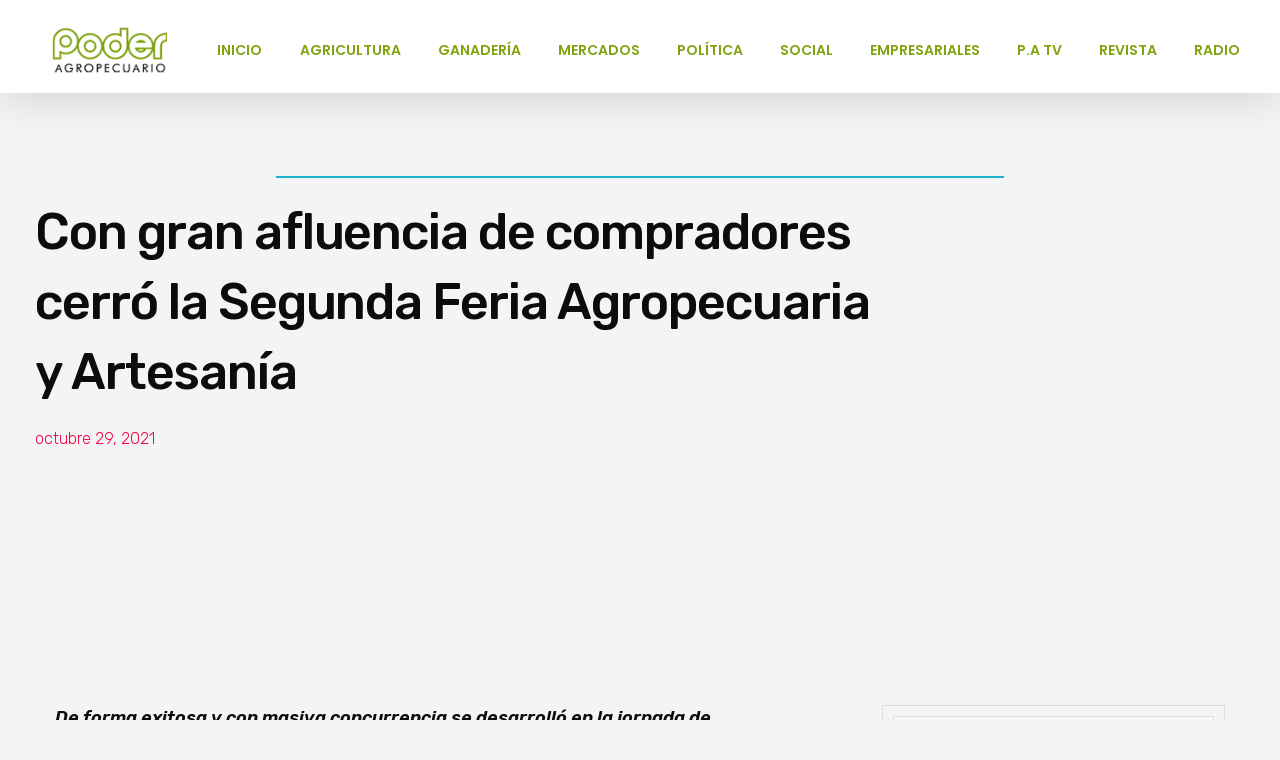

--- FILE ---
content_type: text/html; charset=UTF-8
request_url: https://poderagropecuario.com/con-gran-afluencia-de-compradores-cerro-la-segunda-feria-agropecuaria-y-artesania/
body_size: 28391
content:
<!DOCTYPE html>
<!--[if IE 9 ]>   <html class="no-js oldie ie9 ie" lang="es" > <![endif]-->
<!--[if (gt IE 9)|!(IE)]><!--> <html class="no-js" lang="es" > <!--<![endif]-->
<head>
        <meta charset="UTF-8" >
        <meta http-equiv="X-UA-Compatible" content="IE=edge">
        <!-- devices setting -->
        <meta name="viewport"   content="initial-scale=1,user-scalable=no,width=device-width">

<!-- outputs by wp_head -->
<title>Con gran afluencia de compradores cerró la Segunda Feria Agropecuaria y Artesanía &#8211; Poder Agropecuario</title>
<meta name='robots' content='max-image-preview:large' />
<link rel='dns-prefetch' href='//fonts.googleapis.com' />
<link rel='dns-prefetch' href='//s.w.org' />
<link rel="alternate" type="application/rss+xml" title="Poder Agropecuario &raquo; Feed" href="https://poderagropecuario.com/feed/" />
<link rel="alternate" type="application/rss+xml" title="Poder Agropecuario &raquo; Feed de los comentarios" href="https://poderagropecuario.com/comments/feed/" />
<link rel="alternate" type="application/rss+xml" title="Poder Agropecuario &raquo; Comentario Con gran afluencia de compradores cerró la Segunda Feria Agropecuaria y Artesanía del feed" href="https://poderagropecuario.com/con-gran-afluencia-de-compradores-cerro-la-segunda-feria-agropecuaria-y-artesania/feed/" />
<script type="text/javascript">
window._wpemojiSettings = {"baseUrl":"https:\/\/s.w.org\/images\/core\/emoji\/14.0.0\/72x72\/","ext":".png","svgUrl":"https:\/\/s.w.org\/images\/core\/emoji\/14.0.0\/svg\/","svgExt":".svg","source":{"concatemoji":"https:\/\/poderagropecuario.com\/wp-includes\/js\/wp-emoji-release.min.js?ver=6.0.11"}};
/*! This file is auto-generated */
!function(e,a,t){var n,r,o,i=a.createElement("canvas"),p=i.getContext&&i.getContext("2d");function s(e,t){var a=String.fromCharCode,e=(p.clearRect(0,0,i.width,i.height),p.fillText(a.apply(this,e),0,0),i.toDataURL());return p.clearRect(0,0,i.width,i.height),p.fillText(a.apply(this,t),0,0),e===i.toDataURL()}function c(e){var t=a.createElement("script");t.src=e,t.defer=t.type="text/javascript",a.getElementsByTagName("head")[0].appendChild(t)}for(o=Array("flag","emoji"),t.supports={everything:!0,everythingExceptFlag:!0},r=0;r<o.length;r++)t.supports[o[r]]=function(e){if(!p||!p.fillText)return!1;switch(p.textBaseline="top",p.font="600 32px Arial",e){case"flag":return s([127987,65039,8205,9895,65039],[127987,65039,8203,9895,65039])?!1:!s([55356,56826,55356,56819],[55356,56826,8203,55356,56819])&&!s([55356,57332,56128,56423,56128,56418,56128,56421,56128,56430,56128,56423,56128,56447],[55356,57332,8203,56128,56423,8203,56128,56418,8203,56128,56421,8203,56128,56430,8203,56128,56423,8203,56128,56447]);case"emoji":return!s([129777,127995,8205,129778,127999],[129777,127995,8203,129778,127999])}return!1}(o[r]),t.supports.everything=t.supports.everything&&t.supports[o[r]],"flag"!==o[r]&&(t.supports.everythingExceptFlag=t.supports.everythingExceptFlag&&t.supports[o[r]]);t.supports.everythingExceptFlag=t.supports.everythingExceptFlag&&!t.supports.flag,t.DOMReady=!1,t.readyCallback=function(){t.DOMReady=!0},t.supports.everything||(n=function(){t.readyCallback()},a.addEventListener?(a.addEventListener("DOMContentLoaded",n,!1),e.addEventListener("load",n,!1)):(e.attachEvent("onload",n),a.attachEvent("onreadystatechange",function(){"complete"===a.readyState&&t.readyCallback()})),(e=t.source||{}).concatemoji?c(e.concatemoji):e.wpemoji&&e.twemoji&&(c(e.twemoji),c(e.wpemoji)))}(window,document,window._wpemojiSettings);
</script>
<style type="text/css">
img.wp-smiley,
img.emoji {
	display: inline !important;
	border: none !important;
	box-shadow: none !important;
	height: 1em !important;
	width: 1em !important;
	margin: 0 0.07em !important;
	vertical-align: -0.1em !important;
	background: none !important;
	padding: 0 !important;
}
</style>
	<link rel='stylesheet' id='litespeed-cache-dummy-css'  href='https://poderagropecuario.com/wp-content/plugins/litespeed-cache/assets/css/litespeed-dummy.css?ver=6.0.11' type='text/css' media='all' />
<link rel='stylesheet' id='wp-block-library-css'  href='https://poderagropecuario.com/wp-includes/css/dist/block-library/style.min.css?ver=6.0.11' type='text/css' media='all' />
<style id='global-styles-inline-css' type='text/css'>
body{--wp--preset--color--black: #000000;--wp--preset--color--cyan-bluish-gray: #abb8c3;--wp--preset--color--white: #ffffff;--wp--preset--color--pale-pink: #f78da7;--wp--preset--color--vivid-red: #cf2e2e;--wp--preset--color--luminous-vivid-orange: #ff6900;--wp--preset--color--luminous-vivid-amber: #fcb900;--wp--preset--color--light-green-cyan: #7bdcb5;--wp--preset--color--vivid-green-cyan: #00d084;--wp--preset--color--pale-cyan-blue: #8ed1fc;--wp--preset--color--vivid-cyan-blue: #0693e3;--wp--preset--color--vivid-purple: #9b51e0;--wp--preset--gradient--vivid-cyan-blue-to-vivid-purple: linear-gradient(135deg,rgba(6,147,227,1) 0%,rgb(155,81,224) 100%);--wp--preset--gradient--light-green-cyan-to-vivid-green-cyan: linear-gradient(135deg,rgb(122,220,180) 0%,rgb(0,208,130) 100%);--wp--preset--gradient--luminous-vivid-amber-to-luminous-vivid-orange: linear-gradient(135deg,rgba(252,185,0,1) 0%,rgba(255,105,0,1) 100%);--wp--preset--gradient--luminous-vivid-orange-to-vivid-red: linear-gradient(135deg,rgba(255,105,0,1) 0%,rgb(207,46,46) 100%);--wp--preset--gradient--very-light-gray-to-cyan-bluish-gray: linear-gradient(135deg,rgb(238,238,238) 0%,rgb(169,184,195) 100%);--wp--preset--gradient--cool-to-warm-spectrum: linear-gradient(135deg,rgb(74,234,220) 0%,rgb(151,120,209) 20%,rgb(207,42,186) 40%,rgb(238,44,130) 60%,rgb(251,105,98) 80%,rgb(254,248,76) 100%);--wp--preset--gradient--blush-light-purple: linear-gradient(135deg,rgb(255,206,236) 0%,rgb(152,150,240) 100%);--wp--preset--gradient--blush-bordeaux: linear-gradient(135deg,rgb(254,205,165) 0%,rgb(254,45,45) 50%,rgb(107,0,62) 100%);--wp--preset--gradient--luminous-dusk: linear-gradient(135deg,rgb(255,203,112) 0%,rgb(199,81,192) 50%,rgb(65,88,208) 100%);--wp--preset--gradient--pale-ocean: linear-gradient(135deg,rgb(255,245,203) 0%,rgb(182,227,212) 50%,rgb(51,167,181) 100%);--wp--preset--gradient--electric-grass: linear-gradient(135deg,rgb(202,248,128) 0%,rgb(113,206,126) 100%);--wp--preset--gradient--midnight: linear-gradient(135deg,rgb(2,3,129) 0%,rgb(40,116,252) 100%);--wp--preset--duotone--dark-grayscale: url('#wp-duotone-dark-grayscale');--wp--preset--duotone--grayscale: url('#wp-duotone-grayscale');--wp--preset--duotone--purple-yellow: url('#wp-duotone-purple-yellow');--wp--preset--duotone--blue-red: url('#wp-duotone-blue-red');--wp--preset--duotone--midnight: url('#wp-duotone-midnight');--wp--preset--duotone--magenta-yellow: url('#wp-duotone-magenta-yellow');--wp--preset--duotone--purple-green: url('#wp-duotone-purple-green');--wp--preset--duotone--blue-orange: url('#wp-duotone-blue-orange');--wp--preset--font-size--small: 13px;--wp--preset--font-size--medium: 20px;--wp--preset--font-size--large: 36px;--wp--preset--font-size--x-large: 42px;}.has-black-color{color: var(--wp--preset--color--black) !important;}.has-cyan-bluish-gray-color{color: var(--wp--preset--color--cyan-bluish-gray) !important;}.has-white-color{color: var(--wp--preset--color--white) !important;}.has-pale-pink-color{color: var(--wp--preset--color--pale-pink) !important;}.has-vivid-red-color{color: var(--wp--preset--color--vivid-red) !important;}.has-luminous-vivid-orange-color{color: var(--wp--preset--color--luminous-vivid-orange) !important;}.has-luminous-vivid-amber-color{color: var(--wp--preset--color--luminous-vivid-amber) !important;}.has-light-green-cyan-color{color: var(--wp--preset--color--light-green-cyan) !important;}.has-vivid-green-cyan-color{color: var(--wp--preset--color--vivid-green-cyan) !important;}.has-pale-cyan-blue-color{color: var(--wp--preset--color--pale-cyan-blue) !important;}.has-vivid-cyan-blue-color{color: var(--wp--preset--color--vivid-cyan-blue) !important;}.has-vivid-purple-color{color: var(--wp--preset--color--vivid-purple) !important;}.has-black-background-color{background-color: var(--wp--preset--color--black) !important;}.has-cyan-bluish-gray-background-color{background-color: var(--wp--preset--color--cyan-bluish-gray) !important;}.has-white-background-color{background-color: var(--wp--preset--color--white) !important;}.has-pale-pink-background-color{background-color: var(--wp--preset--color--pale-pink) !important;}.has-vivid-red-background-color{background-color: var(--wp--preset--color--vivid-red) !important;}.has-luminous-vivid-orange-background-color{background-color: var(--wp--preset--color--luminous-vivid-orange) !important;}.has-luminous-vivid-amber-background-color{background-color: var(--wp--preset--color--luminous-vivid-amber) !important;}.has-light-green-cyan-background-color{background-color: var(--wp--preset--color--light-green-cyan) !important;}.has-vivid-green-cyan-background-color{background-color: var(--wp--preset--color--vivid-green-cyan) !important;}.has-pale-cyan-blue-background-color{background-color: var(--wp--preset--color--pale-cyan-blue) !important;}.has-vivid-cyan-blue-background-color{background-color: var(--wp--preset--color--vivid-cyan-blue) !important;}.has-vivid-purple-background-color{background-color: var(--wp--preset--color--vivid-purple) !important;}.has-black-border-color{border-color: var(--wp--preset--color--black) !important;}.has-cyan-bluish-gray-border-color{border-color: var(--wp--preset--color--cyan-bluish-gray) !important;}.has-white-border-color{border-color: var(--wp--preset--color--white) !important;}.has-pale-pink-border-color{border-color: var(--wp--preset--color--pale-pink) !important;}.has-vivid-red-border-color{border-color: var(--wp--preset--color--vivid-red) !important;}.has-luminous-vivid-orange-border-color{border-color: var(--wp--preset--color--luminous-vivid-orange) !important;}.has-luminous-vivid-amber-border-color{border-color: var(--wp--preset--color--luminous-vivid-amber) !important;}.has-light-green-cyan-border-color{border-color: var(--wp--preset--color--light-green-cyan) !important;}.has-vivid-green-cyan-border-color{border-color: var(--wp--preset--color--vivid-green-cyan) !important;}.has-pale-cyan-blue-border-color{border-color: var(--wp--preset--color--pale-cyan-blue) !important;}.has-vivid-cyan-blue-border-color{border-color: var(--wp--preset--color--vivid-cyan-blue) !important;}.has-vivid-purple-border-color{border-color: var(--wp--preset--color--vivid-purple) !important;}.has-vivid-cyan-blue-to-vivid-purple-gradient-background{background: var(--wp--preset--gradient--vivid-cyan-blue-to-vivid-purple) !important;}.has-light-green-cyan-to-vivid-green-cyan-gradient-background{background: var(--wp--preset--gradient--light-green-cyan-to-vivid-green-cyan) !important;}.has-luminous-vivid-amber-to-luminous-vivid-orange-gradient-background{background: var(--wp--preset--gradient--luminous-vivid-amber-to-luminous-vivid-orange) !important;}.has-luminous-vivid-orange-to-vivid-red-gradient-background{background: var(--wp--preset--gradient--luminous-vivid-orange-to-vivid-red) !important;}.has-very-light-gray-to-cyan-bluish-gray-gradient-background{background: var(--wp--preset--gradient--very-light-gray-to-cyan-bluish-gray) !important;}.has-cool-to-warm-spectrum-gradient-background{background: var(--wp--preset--gradient--cool-to-warm-spectrum) !important;}.has-blush-light-purple-gradient-background{background: var(--wp--preset--gradient--blush-light-purple) !important;}.has-blush-bordeaux-gradient-background{background: var(--wp--preset--gradient--blush-bordeaux) !important;}.has-luminous-dusk-gradient-background{background: var(--wp--preset--gradient--luminous-dusk) !important;}.has-pale-ocean-gradient-background{background: var(--wp--preset--gradient--pale-ocean) !important;}.has-electric-grass-gradient-background{background: var(--wp--preset--gradient--electric-grass) !important;}.has-midnight-gradient-background{background: var(--wp--preset--gradient--midnight) !important;}.has-small-font-size{font-size: var(--wp--preset--font-size--small) !important;}.has-medium-font-size{font-size: var(--wp--preset--font-size--medium) !important;}.has-large-font-size{font-size: var(--wp--preset--font-size--large) !important;}.has-x-large-font-size{font-size: var(--wp--preset--font-size--x-large) !important;}
</style>
<link rel='stylesheet' id='contact-form-7-css'  href='https://poderagropecuario.com/wp-content/plugins/contact-form-7/includes/css/styles.css?ver=5.5.3' type='text/css' media='all' />
<link rel='stylesheet' id='elementor-icons-css'  href='https://poderagropecuario.com/wp-content/plugins/elementor/assets/lib/eicons/css/elementor-icons.min.css?ver=5.9.1' type='text/css' media='all' />
<link rel='stylesheet' id='elementor-animations-css'  href='https://poderagropecuario.com/wp-content/plugins/elementor/assets/lib/animations/animations.min.css?ver=3.0.8.1' type='text/css' media='all' />
<link rel='stylesheet' id='elementor-frontend-legacy-css'  href='https://poderagropecuario.com/wp-content/plugins/elementor/assets/css/frontend-legacy.min.css?ver=3.0.8.1' type='text/css' media='all' />
<link rel='stylesheet' id='elementor-frontend-css'  href='https://poderagropecuario.com/wp-content/plugins/elementor/assets/css/frontend.min.css?ver=3.0.8.1' type='text/css' media='all' />
<style id='elementor-frontend-inline-css' type='text/css'>
.elementor-102 .elementor-element.elementor-element-1759bc4:not(.elementor-motion-effects-element-type-background), .elementor-102 .elementor-element.elementor-element-1759bc4 > .elementor-motion-effects-container > .elementor-motion-effects-layer{background-color:var( --auxin-featured-color-2 );}.elementor-102 .elementor-element.elementor-element-80bf070{color:var( --auxin-featured-color-7 );}.elementor-102 .elementor-element.elementor-element-4761d8d .aux-modern-heading-primary{color:var( --auxin-featured-color-7 );}.elementor-102 .elementor-element.elementor-element-4761d8d .aux-modern-heading-secondary{color:var( --auxin-featured-color-7 );}.elementor-102 .elementor-element.elementor-element-cf56f7b .elementor-social-icon i{color:var( --auxin-featured-color-7 );}.elementor-102 .elementor-element.elementor-element-cf56f7b .elementor-social-icon svg{fill:var( --auxin-featured-color-7 );}.elementor-102 .elementor-element.elementor-element-cf56f7b .elementor-social-icon:hover i{color:var( --auxin-featured-color-5 );}.elementor-102 .elementor-element.elementor-element-cf56f7b .elementor-social-icon:hover svg{fill:var( --auxin-featured-color-5 );}.elementor-102 .elementor-element.elementor-element-181b01d .elementor-heading-title{color:var( --auxin-featured-color-7 );}.elementor-102 .elementor-element.elementor-element-32cf267 .aux-menu-depth-0 > .aux-item-content{color:var( --auxin-featured-color-7 );}.elementor-102 .elementor-element.elementor-element-32cf267 .aux-menu-depth-0.aux-hover > .aux-item-content {color:var( --auxin-featured-color-5 ) !important;}.elementor-102 .elementor-element.elementor-element-12be17e small{color:var( --auxin-featured-color-5 );}
</style>
<link rel='stylesheet' id='elementor-post-105-css'  href='https://poderagropecuario.com/wp-content/uploads/elementor/css/post-105.css?ver=1612025996' type='text/css' media='all' />
<link rel='stylesheet' id='auxin-elementor-base-css'  href='https://poderagropecuario.com/wp-content/themes/phlox-pro/css/other/elementor.css?ver=5.5.1' type='text/css' media='all' />
<link rel='stylesheet' id='elementor-pro-css'  href='https://poderagropecuario.com/wp-content/plugins/elementor-pro/assets/css/frontend.min.css?ver=3.0.4' type='text/css' media='all' />
<link rel='stylesheet' id='auxin-elementor-widgets-css'  href='https://poderagropecuario.com/wp-content/plugins/auxin-elements/admin/assets/css/elementor-widgets.css?ver=6.0.11' type='text/css' media='all' />
<link rel='stylesheet' id='mediaelement-css'  href='https://poderagropecuario.com/wp-includes/js/mediaelement/mediaelementplayer-legacy.min.css?ver=4.2.16' type='text/css' media='all' />
<link rel='stylesheet' id='wp-mediaelement-css'  href='https://poderagropecuario.com/wp-includes/js/mediaelement/wp-mediaelement.min.css?ver=6.0.11' type='text/css' media='all' />
<link rel='stylesheet' id='elementor-post-371-css'  href='https://poderagropecuario.com/wp-content/uploads/elementor/css/post-371.css?ver=1613652599' type='text/css' media='all' />
<link rel='stylesheet' id='auxin-base-css'  href='https://poderagropecuario.com/wp-content/themes/phlox-pro/css/base.css?ver=5.5.1' type='text/css' media='all' />
<link rel='stylesheet' id='auxin-front-icon-css'  href='https://poderagropecuario.com/wp-content/themes/phlox-pro/css/auxin-icon.css?ver=5.5.1' type='text/css' media='all' />
<link rel='stylesheet' id='auxin-main-css'  href='https://poderagropecuario.com/wp-content/themes/phlox-pro/css/main.css?ver=5.5.1' type='text/css' media='all' />
<link rel='stylesheet' id='auxin-fonts-google-css'  href='//fonts.googleapis.com/css?family=Noto+Sans+JP%3A100%2C300%2Cregular%2C500%2C700%2C900%7CFrank+Ruhl+Libre%3A300%2Cregular%2C500%2C700%2C900%7COswald%3A200%2C300%2Cregular%2C500%2C600%2C700&#038;ver=5.4' type='text/css' media='all' />
<link rel='stylesheet' id='auxin-custom-css'  href='https://poderagropecuario.com/wp-content/uploads/phlox-pro/custom.css?ver=5.4' type='text/css' media='all' />
<link rel='stylesheet' id='auxin-go-pricing-css'  href='https://poderagropecuario.com/wp-content/themes/phlox-pro/css/go-pricing.css?ver=5.5.1' type='text/css' media='all' />
<link rel='stylesheet' id='elementor-post-103-css'  href='https://poderagropecuario.com/wp-content/uploads/elementor/css/post-103.css?ver=1612026001' type='text/css' media='all' />
<link rel='stylesheet' id='elementor-post-102-css'  href='https://poderagropecuario.com/wp-content/uploads/elementor/css/post-102.css?ver=1713278569' type='text/css' media='all' />
<link rel='stylesheet' id='__EPYT__style-css'  href='https://poderagropecuario.com/wp-content/plugins/youtube-embed-plus/styles/ytprefs.min.css?ver=13.4.1.2' type='text/css' media='all' />
<style id='__EPYT__style-inline-css' type='text/css'>

                .epyt-gallery-thumb {
                        width: 33.333%;
                }
                
</style>
<link rel='stylesheet' id='google-fonts-1-css'  href='https://fonts.googleapis.com/css?family=Roboto%3A100%2C100italic%2C200%2C200italic%2C300%2C300italic%2C400%2C400italic%2C500%2C500italic%2C600%2C600italic%2C700%2C700italic%2C800%2C800italic%2C900%2C900italic%7CRoboto+Slab%3A100%2C100italic%2C200%2C200italic%2C300%2C300italic%2C400%2C400italic%2C500%2C500italic%2C600%2C600italic%2C700%2C700italic%2C800%2C800italic%2C900%2C900italic%7CRubik%3A100%2C100italic%2C200%2C200italic%2C300%2C300italic%2C400%2C400italic%2C500%2C500italic%2C600%2C600italic%2C700%2C700italic%2C800%2C800italic%2C900%2C900italic%7CPoppins%3A100%2C100italic%2C200%2C200italic%2C300%2C300italic%2C400%2C400italic%2C500%2C500italic%2C600%2C600italic%2C700%2C700italic%2C800%2C800italic%2C900%2C900italic&#038;ver=6.0.11' type='text/css' media='all' />
<link rel='stylesheet' id='elementor-icons-shared-0-css'  href='https://poderagropecuario.com/wp-content/plugins/elementor/assets/lib/font-awesome/css/fontawesome.min.css?ver=5.12.0' type='text/css' media='all' />
<link rel='stylesheet' id='elementor-icons-fa-brands-css'  href='https://poderagropecuario.com/wp-content/plugins/elementor/assets/lib/font-awesome/css/brands.min.css?ver=5.12.0' type='text/css' media='all' />
<script type='text/javascript' src='https://poderagropecuario.com/wp-includes/js/jquery/jquery.min.js?ver=3.6.0' id='jquery-core-js'></script>
<script type='text/javascript' src='https://poderagropecuario.com/wp-includes/js/jquery/jquery-migrate.min.js?ver=3.3.2' id='jquery-migrate-js'></script>
<script type='text/javascript' src='https://poderagropecuario.com/wp-content/plugins/auxin-pro-tools/admin/assets/js/elementor/widgets.js?ver=1.6.1' id='auxin-elementor-pro-widgets-js'></script>
<script type='text/javascript' id='auxin-modernizr-js-extra'>
/* <![CDATA[ */
var auxin = {"ajax_url":"https:\/\/poderagropecuario.com\/wp-admin\/admin-ajax.php","is_rtl":"","is_reponsive":"1","is_framed":"","frame_width":"20","wpml_lang":"en","uploadbaseurl":"http:\/\/poderagropecuario.com\/wp-content\/uploads"};
/* ]]> */
</script>
<script type='text/javascript' id='auxin-modernizr-js-before'>
/* < ![CDATA[ */
function auxinNS(n){for(var e=n.split("."),a=window,i="",r=e.length,t=0;r>t;t++)"window"!=e[t]&&(i=e[t],a[i]=a[i]||{},a=a[i]);return a;}
/* ]]> */
</script>
<script type='text/javascript' src='https://poderagropecuario.com/wp-content/themes/phlox-pro/js/solo/modernizr-custom.min.js?ver=5.5.1' id='auxin-modernizr-js'></script>
<script type='text/javascript' id='__ytprefs__-js-extra'>
/* <![CDATA[ */
var _EPYT_ = {"ajaxurl":"https:\/\/poderagropecuario.com\/wp-admin\/admin-ajax.php","security":"854fb15c87","gallery_scrolloffset":"20","eppathtoscripts":"https:\/\/poderagropecuario.com\/wp-content\/plugins\/youtube-embed-plus\/scripts\/","eppath":"https:\/\/poderagropecuario.com\/wp-content\/plugins\/youtube-embed-plus\/","epresponsiveselector":"[\"iframe.__youtube_prefs_widget__\"]","epdovol":"1","version":"13.4.1.2","evselector":"iframe.__youtube_prefs__[src], iframe[src*=\"youtube.com\/embed\/\"], iframe[src*=\"youtube-nocookie.com\/embed\/\"]","ajax_compat":"","ytapi_load":"light","pause_others":"","stopMobileBuffer":"1","vi_active":"","vi_js_posttypes":[]};
/* ]]> */
</script>
<script type='text/javascript' src='https://poderagropecuario.com/wp-content/plugins/youtube-embed-plus/scripts/ytprefs.min.js?ver=13.4.1.2' id='__ytprefs__-js'></script>
<link rel="https://api.w.org/" href="https://poderagropecuario.com/wp-json/" /><link rel="alternate" type="application/json" href="https://poderagropecuario.com/wp-json/wp/v2/posts/2488" /><link rel="EditURI" type="application/rsd+xml" title="RSD" href="https://poderagropecuario.com/xmlrpc.php?rsd" />
<link rel="wlwmanifest" type="application/wlwmanifest+xml" href="https://poderagropecuario.com/wp-includes/wlwmanifest.xml" /> 
<meta name="generator" content="WordPress 6.0.11" />
<link rel="canonical" href="https://poderagropecuario.com/con-gran-afluencia-de-compradores-cerro-la-segunda-feria-agropecuaria-y-artesania/" />
<link rel='shortlink' href='https://poderagropecuario.com/?p=2488' />
<link rel="alternate" type="application/json+oembed" href="https://poderagropecuario.com/wp-json/oembed/1.0/embed?url=https%3A%2F%2Fpoderagropecuario.com%2Fcon-gran-afluencia-de-compradores-cerro-la-segunda-feria-agropecuaria-y-artesania%2F" />
<link rel="alternate" type="text/xml+oembed" href="https://poderagropecuario.com/wp-json/oembed/1.0/embed?url=https%3A%2F%2Fpoderagropecuario.com%2Fcon-gran-afluencia-de-compradores-cerro-la-segunda-feria-agropecuaria-y-artesania%2F&#038;format=xml" />
    <meta name="title"       content="Con gran afluencia de compradores cerró la Segunda Feria Agropecuaria y Artesanía" />
    <meta name="description" content="De forma exitosa y con masiva concurrencia se desarrolló en la jornada de este viernes la Segunda Feria Agropecuaria y Artesanía, organizada por la Entidad Binacional Yacyretá (EBY) del Área de Coordinación Social y apoyada por el Programa Ñapu&#8217;ãke de la Oficina de la Primera Dama, donde las familias rurales de diversos departamentos del país [&hellip;]" />
        <link rel="image_src"    href="https://poderagropecuario.com/wp-content/uploads/2021/10/BIENVENIDOS-FERIA-90x90.jpeg" />
    <!-- Chrome, Firefox OS and Opera -->
<meta name="theme-color" content="#1bb0ce" />
<!-- Windows Phone -->
<meta name="msapplication-navbutton-color" content="#1bb0ce" />
<!-- iOS Safari -->
<meta name="apple-mobile-web-app-capable" content="yes">
<meta name="apple-mobile-web-app-status-bar-style" content="black-translucent">

<!-- pingback -->
<link rel="pingback" href="https://poderagropecuario.com/xmlrpc.php">
<link rel="icon" href="https://poderagropecuario.com/wp-content/uploads/2020/12/cropped-webiconn-32x32.png" sizes="32x32" />
<link rel="icon" href="https://poderagropecuario.com/wp-content/uploads/2020/12/cropped-webiconn-192x192.png" sizes="192x192" />
<link rel="apple-touch-icon" href="https://poderagropecuario.com/wp-content/uploads/2020/12/cropped-webiconn-180x180.png" />
<meta name="msapplication-TileImage" content="https://poderagropecuario.com/wp-content/uploads/2020/12/cropped-webiconn-270x270.png" />
		<style type="text/css" id="wp-custom-css">
			.single-post .entry-header,
.single-post .entry-content, .single-post .entry-meta,
.single-post .entry-info, .single-post #respond {
	margin-left: auto !important;
	margin-right: auto !important;
	max-width:774px;
}

.single-post .aux-primary{
	margin-top:200px;
}

.single-post .entry-content .wp-block-image {
	margin: 50px 0 50px 0;
}

.single-post .entry-info .entry-tax:before {
	width: 1px !important;
  height: 13px !important;
  background-color: var( --auxin-featured-color-5 );
}

.single-post .entry-content p:first-child:first-letter {
	font-family: 'Frank Ruhl Libre';
	font-size: 52px;
	font-weight: 500;
	float: left;
	margin: -25px 5px -40px 0;
	line-height: 2em;
	text-transform: uppercase;
}

.single-post .entry-meta {
	border-top: none !important;
	border-bottom: solid 1px #222222 !important;
	padding-bottom: 30px !important;
	padding-top: 35px !important;
}
.single-post .aux-input-group, .single-post .aux-form-cookies-consent .comment-form-cookies-consent {
  display: flex;
	flex-flow: row wrap;
}

.single-post .aux-modern-form .aux-input-group {
	margin-bottom: 90px;
} 
.single-post .form-submit input[type="submit"] {
	background-color: transparent;
	padding: 0;
}
.single-post .form-submit {
	margin-left: 100px;
}

.single-post .aux-comments {
	margin-left: 20%;
	margin-right: 20%;
}

.single-post .aux-comments .comments-title {
	margin-bottom: 30px;
}

.single-post .form-submit:before {
	content: '';
	background-color: var( --auxin-featured-color-3 );
	width: 126px;
	height: 1px;
	display: block;
	position: relative;
	top: 23px;
  left: -102px;
}

.single-post .aux-commentlist .comment {
	padding: 50px;
	background-color: var( --auxin-featured-color-7 );
	border-radius: 5px;
	box-shadow: 20px 20px 60px #0000000D;
}

.single-post .aux-commentlist .comment img {
	border-radius: 50%;
	border: none;
}

.single-post .aux-commentlist .children {
	margin-left: 0;
}

.single-post .aux-commentlist.skin-arrow-links .children > li:first-child {
	background: none;
}

.aux-commentlist .comment .comment-author {
	margin-bottom: 15px;
}

.aux-commentlist .comment .comment-author cite, .aux-commentlist .comment .comment-author time {
	display: inline-block;
}

.single-post .aux-commentlist .comment .comment-author time {
	float: right;
	margin-right: 50px;
}

.single-post .comment-reply-nav {
	position: absolute;
	top: 50px;
	right: 50px;
}

.single-post .comment-reply-nav .comment-reply-link {
	font-weight: 500 !important;
	font-size: 11px !important;
	color: var( --auxin-featured-color-4 ) !important;
}

.single-post .wpulike {
	display: none;
}

/*--Contact Form--*/
.single-post .comment-form-cookies-consent{
	display:none;
}
.single-post form{
	display:flex;
	flex-direction:column;
}
.single-post form div:nth-child(2){
	order:2;
}
.single-post form div:nth-child(3){
	order:3;
}
.single-post form div:nth-child(5){
	order:1;
}
.single-post form .form-submit{
	order:4;
}

/*--Category Page--*/
.category .page-header {
	border: 0;
}

.category .page-header .page-title {
	font-size: 52px;
	font-weight: 400;
}

.category .page-header .aux-breadcrumbs, .category .page-header .aux-breadcrumbs a {
	font-family: 'Noto Sans JP';
	font-size: 11px;
	font-weight: 500;
	text-transform: uppercase;
	color:  var( --auxin-featured-color-5 );
	
}

.category .aux-col .post .entry-media {
	margin-bottom: 0;
}

.category .aux-col .post .entry-main {
	padding: 30px;
	background-color:  var( --auxin-featured-color-7 );
	display: flex;
	flex-flow: column-reverse;
}

.category .aux-col .post .entry-info {
	font-size: 11px;
	font-weight: 500;
	text-transform: uppercase;
	color: var( --auxin-featured-color-5 );
}

.category .aux-col .post .entry-info a:hover {
	color: var( --auxin-featured-color-5 );
	opacity: .8;
}
.category .entry-info .entry-meta-sep.meta-sep:before, .category .entry-info .entry-tax:before, .category .entry-info .entry-tax a:after {
    width: 1px !important;
    height: 13px !important;
    border-radius: 0 !important;
    background-color: var( --auxin-featured-color-5 ) !important ;
}

/*---Pagination---*/
.category .pagination {
	display: inline-block;
	margin-top: 100px;
}

.category .aux-pagination {
	text-align: center;
}

.category .aux-pagination .page .page-numbers {
	color: var( --auxin-featured-color-3 );
	border: 0;
	font-size: 26px;
	font-family: 'Frank Ruhl Libre';
	letter-spacing: -0.52;
	line-height: 1.2em;
	font-weight: 300;
	margin-right: 20px;
}

.category .aux-pagination .page.active span {
	color: var( --auxin-featured-color-7 );
	background-color: var( --auxin-featured-color-3 );
}

.category .aux-pagination .next .page-numbers, .category .aux-pagination .prev .page-numbers {
	margin-right: 40px;
}

.category .aux-pagination .prev .page-numbers {
	margin-left: 40px;	
}

.category .aux-pagination li>a {
	border: none;
}

.category .aux-pagination .last {
	font-family: 'Frank Ruhl Libre';
	font-size: 26px;
	font-weight: 300;
	color: var( --auxin-featured-color-3 );
}

.category .next .page-numbers #text {
	display: none !important; 
}

/*--Search Page--*/
.aux-modern-search .aux-search-popup .aux-search-popup-content .aux-search-input-form {
	border: 0;
}
.aux-modern-search .aux-search-popup .aux-search-popup-content .aux-search-input-form input {
	font-family: 'Frank Ruhl Libre';
	font-size: 92px;
	font-weight: 400;
	letter-spacing: -1.84px;
	text-align: center;
}

.archive.category .aux-primary{
	margin-bottom: 150px;
}

.archive.category .aux-widget-recent-posts .column-entry:hover .entry-main{
	transition: all 200ms cubic-bezier(0.25, 0.46, 0.45, 0.94);
}

.archive.category .aux-widget-recent-posts .column-entry:hover .entry-main{
	background-color: #03447A;
} 

.archive.category .aux-widget-recent-posts .column-entry:hover .entry-title{
	color: #fff;
} 

.archive.category .aux-widget-recent-posts .entry-header{
	min-height:55px;
}

.single-post .aux-main .entry-media .aux-media-frame{
	max-width:1200px;
	margin-left:auto;
	margin-right:auto;
}



		</style>
		<!-- end wp_head -->
</head>


<body class="post-template-default single single-post postid-2488 single-format-standard wp-custom-logo _auxels auxin-pro elementor-default elementor-kit-105 elementor-page-371 phlox-pro aux-dom-unready aux-full-width aux-resp aux-fhd aux-top-sticky aux-page-preload aux-page-animation aux-page-animation-fade"  data-page-animation="true" data-page-animation-type="fade" data-framed="">

    <div id="pagePreloadProgressbar" class="aux-no-js aux-progressbar-top " style="background-color:#03447a;" ></div>
            <div id="pagePreloadLoading" class="aux-page-loading">
        <img src="https://poderagropecuario.com/wp-content/uploads/2021/03/LOGO-2.gif" alt="Loading" >
    </div>
        <div class="aux-page-animation-overlay"></div><svg xmlns="http://www.w3.org/2000/svg" viewBox="0 0 0 0" width="0" height="0" focusable="false" role="none" style="visibility: hidden; position: absolute; left: -9999px; overflow: hidden;" ><defs><filter id="wp-duotone-dark-grayscale"><feColorMatrix color-interpolation-filters="sRGB" type="matrix" values=" .299 .587 .114 0 0 .299 .587 .114 0 0 .299 .587 .114 0 0 .299 .587 .114 0 0 " /><feComponentTransfer color-interpolation-filters="sRGB" ><feFuncR type="table" tableValues="0 0.49803921568627" /><feFuncG type="table" tableValues="0 0.49803921568627" /><feFuncB type="table" tableValues="0 0.49803921568627" /><feFuncA type="table" tableValues="1 1" /></feComponentTransfer><feComposite in2="SourceGraphic" operator="in" /></filter></defs></svg><svg xmlns="http://www.w3.org/2000/svg" viewBox="0 0 0 0" width="0" height="0" focusable="false" role="none" style="visibility: hidden; position: absolute; left: -9999px; overflow: hidden;" ><defs><filter id="wp-duotone-grayscale"><feColorMatrix color-interpolation-filters="sRGB" type="matrix" values=" .299 .587 .114 0 0 .299 .587 .114 0 0 .299 .587 .114 0 0 .299 .587 .114 0 0 " /><feComponentTransfer color-interpolation-filters="sRGB" ><feFuncR type="table" tableValues="0 1" /><feFuncG type="table" tableValues="0 1" /><feFuncB type="table" tableValues="0 1" /><feFuncA type="table" tableValues="1 1" /></feComponentTransfer><feComposite in2="SourceGraphic" operator="in" /></filter></defs></svg><svg xmlns="http://www.w3.org/2000/svg" viewBox="0 0 0 0" width="0" height="0" focusable="false" role="none" style="visibility: hidden; position: absolute; left: -9999px; overflow: hidden;" ><defs><filter id="wp-duotone-purple-yellow"><feColorMatrix color-interpolation-filters="sRGB" type="matrix" values=" .299 .587 .114 0 0 .299 .587 .114 0 0 .299 .587 .114 0 0 .299 .587 .114 0 0 " /><feComponentTransfer color-interpolation-filters="sRGB" ><feFuncR type="table" tableValues="0.54901960784314 0.98823529411765" /><feFuncG type="table" tableValues="0 1" /><feFuncB type="table" tableValues="0.71764705882353 0.25490196078431" /><feFuncA type="table" tableValues="1 1" /></feComponentTransfer><feComposite in2="SourceGraphic" operator="in" /></filter></defs></svg><svg xmlns="http://www.w3.org/2000/svg" viewBox="0 0 0 0" width="0" height="0" focusable="false" role="none" style="visibility: hidden; position: absolute; left: -9999px; overflow: hidden;" ><defs><filter id="wp-duotone-blue-red"><feColorMatrix color-interpolation-filters="sRGB" type="matrix" values=" .299 .587 .114 0 0 .299 .587 .114 0 0 .299 .587 .114 0 0 .299 .587 .114 0 0 " /><feComponentTransfer color-interpolation-filters="sRGB" ><feFuncR type="table" tableValues="0 1" /><feFuncG type="table" tableValues="0 0.27843137254902" /><feFuncB type="table" tableValues="0.5921568627451 0.27843137254902" /><feFuncA type="table" tableValues="1 1" /></feComponentTransfer><feComposite in2="SourceGraphic" operator="in" /></filter></defs></svg><svg xmlns="http://www.w3.org/2000/svg" viewBox="0 0 0 0" width="0" height="0" focusable="false" role="none" style="visibility: hidden; position: absolute; left: -9999px; overflow: hidden;" ><defs><filter id="wp-duotone-midnight"><feColorMatrix color-interpolation-filters="sRGB" type="matrix" values=" .299 .587 .114 0 0 .299 .587 .114 0 0 .299 .587 .114 0 0 .299 .587 .114 0 0 " /><feComponentTransfer color-interpolation-filters="sRGB" ><feFuncR type="table" tableValues="0 0" /><feFuncG type="table" tableValues="0 0.64705882352941" /><feFuncB type="table" tableValues="0 1" /><feFuncA type="table" tableValues="1 1" /></feComponentTransfer><feComposite in2="SourceGraphic" operator="in" /></filter></defs></svg><svg xmlns="http://www.w3.org/2000/svg" viewBox="0 0 0 0" width="0" height="0" focusable="false" role="none" style="visibility: hidden; position: absolute; left: -9999px; overflow: hidden;" ><defs><filter id="wp-duotone-magenta-yellow"><feColorMatrix color-interpolation-filters="sRGB" type="matrix" values=" .299 .587 .114 0 0 .299 .587 .114 0 0 .299 .587 .114 0 0 .299 .587 .114 0 0 " /><feComponentTransfer color-interpolation-filters="sRGB" ><feFuncR type="table" tableValues="0.78039215686275 1" /><feFuncG type="table" tableValues="0 0.94901960784314" /><feFuncB type="table" tableValues="0.35294117647059 0.47058823529412" /><feFuncA type="table" tableValues="1 1" /></feComponentTransfer><feComposite in2="SourceGraphic" operator="in" /></filter></defs></svg><svg xmlns="http://www.w3.org/2000/svg" viewBox="0 0 0 0" width="0" height="0" focusable="false" role="none" style="visibility: hidden; position: absolute; left: -9999px; overflow: hidden;" ><defs><filter id="wp-duotone-purple-green"><feColorMatrix color-interpolation-filters="sRGB" type="matrix" values=" .299 .587 .114 0 0 .299 .587 .114 0 0 .299 .587 .114 0 0 .299 .587 .114 0 0 " /><feComponentTransfer color-interpolation-filters="sRGB" ><feFuncR type="table" tableValues="0.65098039215686 0.40392156862745" /><feFuncG type="table" tableValues="0 1" /><feFuncB type="table" tableValues="0.44705882352941 0.4" /><feFuncA type="table" tableValues="1 1" /></feComponentTransfer><feComposite in2="SourceGraphic" operator="in" /></filter></defs></svg><svg xmlns="http://www.w3.org/2000/svg" viewBox="0 0 0 0" width="0" height="0" focusable="false" role="none" style="visibility: hidden; position: absolute; left: -9999px; overflow: hidden;" ><defs><filter id="wp-duotone-blue-orange"><feColorMatrix color-interpolation-filters="sRGB" type="matrix" values=" .299 .587 .114 0 0 .299 .587 .114 0 0 .299 .587 .114 0 0 .299 .587 .114 0 0 " /><feComponentTransfer color-interpolation-filters="sRGB" ><feFuncR type="table" tableValues="0.098039215686275 1" /><feFuncG type="table" tableValues="0 0.66274509803922" /><feFuncB type="table" tableValues="0.84705882352941 0.41960784313725" /><feFuncA type="table" tableValues="1 1" /></feComponentTransfer><feComposite in2="SourceGraphic" operator="in" /></filter></defs></svg>
<div id="inner-body">

    <header class="aux-elementor-header" id="site-elementor-header" itemscope="itemscope" itemtype="https://schema.org/WPHeader" data-sticky-height="80"  >
        <div class="aux-wrapper">
            <div class="aux-header aux-header-elements-wrapper">
            		<div data-elementor-type="header" data-elementor-id="103" class="elementor elementor-103" data-elementor-settings="[]">
		<div class="elementor-section-wrap">
					<section class="elementor-section elementor-top-section elementor-element elementor-element-39c0ae90 elementor-section-content-middle elementor-section-boxed elementor-section-height-default elementor-section-height-default" data-id="39c0ae90" data-element_type="section" data-settings="{&quot;background_background&quot;:&quot;classic&quot;}">
						<div class="elementor-container elementor-column-gap-default">
							<div class="elementor-row">
					<div class="aux-parallax-section elementor-column elementor-col-100 elementor-top-column elementor-element elementor-element-ef09c3a" data-id="ef09c3a" data-element_type="column">
			<div class="elementor-column-wrap elementor-element-populated">
							<div class="elementor-widget-wrap">
						<div class="elementor-element elementor-element-ea83228 elementor-widget__width-auto elementor-widget-tablet__width-inherit elementor-widget-mobile__width-auto elementor-widget elementor-widget-aux_logo" data-id="ea83228" data-element_type="widget" data-widget_type="aux_logo.default">
				<div class="elementor-widget-container">
			<div class="aux-widget-logo"><a class="aux-logo-anchor aux-has-logo" title="Poder Agropecuario" href="https://poderagropecuario.com/"  ><img width="150" height="56" src="https://poderagropecuario.com/wp-content/uploads/2020/12/cropped-LOGO-2.png" class="aux-attachment aux-featured-image attachment-150x56 aux-attachment-id-226 " alt="cropped-LOGO-2.png" data-ratio="2.68" data-original-w="150" /></a><a class="aux-logo-anchor aux-logo-sticky aux-logo-hidden aux-has-logo" title="Poder Agropecuario" href="https://poderagropecuario.com/"  ><img width="150" height="56" src="https://poderagropecuario.com/wp-content/uploads/2020/12/LOGO-2.png" class="aux-attachment aux-featured-image attachment-150x56 aux-attachment-id-225 " alt="LOGO 2" data-ratio="2.68" data-original-w="150" /></a><section class="aux-logo-text"><h3 class="site-title"><a href="https://poderagropecuario.com/" title="Poder Agropecuario">Poder Agropecuario</a></h3></section></div>		</div>
				</div>
				<div class="elementor-element elementor-element-49a27a69 elementor-widget__width-auto elementor-widget elementor-widget-aux_menu_box" data-id="49a27a69" data-element_type="widget" data-widget_type="aux_menu_box.default">
				<div class="elementor-widget-container">
			<div class="aux-elementor-header-menu aux-nav-menu-element aux-nav-menu-element-49a27a69"><div class="aux-burger-box" data-target-panel="overlay" data-target-content=".elementor-element-49a27a69 .aux-master-menu"><div class="aux-burger aux-lite-small"><span class="mid-line"></span></div></div><!-- start master menu -->
<nav id="master-menu-elementor-49a27a69" class="menu-main-menu-container">

	<ul id="menu-main-menu" class="aux-master-menu aux-no-js aux-skin-classic aux-with-indicator aux-horizontal" data-type="horizontal"  data-switch-type="toggle" data-switch-parent=".elementor-element-49a27a69 .aux-fs-popup .aux-fs-menu" data-switch-width="767"  >
		<!-- start single menu -->
		<li id="menu-item-223" class="menu-item menu-item-type-post_type menu-item-object-page menu-item-home menu-item-223 aux-menu-depth-0 aux-menu-root-1 aux-menu-item">
			<a href="https://poderagropecuario.com/" class="aux-item-content">
				<span class="aux-menu-label">Inicio</span>
			</a>
		</li>
		<!-- end single menu -->
		<!-- start single menu -->
		<li id="menu-item-214" class="menu-item menu-item-type-taxonomy menu-item-object-category current-post-ancestor current-menu-parent current-post-parent menu-item-214 aux-menu-depth-0 aux-menu-root-2 aux-menu-item">
			<a href="https://poderagropecuario.com/category/agricultura/" class="aux-item-content">
				<span class="aux-menu-label">Agricultura</span>
			</a>
		</li>
		<!-- end single menu -->
		<!-- start single menu -->
		<li id="menu-item-215" class="menu-item menu-item-type-taxonomy menu-item-object-category current-post-ancestor current-menu-parent current-post-parent menu-item-215 aux-menu-depth-0 aux-menu-root-3 aux-menu-item">
			<a href="https://poderagropecuario.com/category/ganaderia/" class="aux-item-content">
				<span class="aux-menu-label">Ganadería</span>
			</a>
		</li>
		<!-- end single menu -->
		<!-- start single menu -->
		<li id="menu-item-216" class="menu-item menu-item-type-taxonomy menu-item-object-category menu-item-216 aux-menu-depth-0 aux-menu-root-4 aux-menu-item">
			<a href="https://poderagropecuario.com/category/mercados/" class="aux-item-content">
				<span class="aux-menu-label">Mercados</span>
			</a>
		</li>
		<!-- end single menu -->
		<!-- start single menu -->
		<li id="menu-item-217" class="menu-item menu-item-type-taxonomy menu-item-object-category menu-item-217 aux-menu-depth-0 aux-menu-root-5 aux-menu-item">
			<a href="https://poderagropecuario.com/category/politica/" class="aux-item-content">
				<span class="aux-menu-label">Política</span>
			</a>
		</li>
		<!-- end single menu -->
		<!-- start single menu -->
		<li id="menu-item-222" class="menu-item menu-item-type-taxonomy menu-item-object-category menu-item-222 aux-menu-depth-0 aux-menu-root-6 aux-menu-item">
			<a href="https://poderagropecuario.com/category/social/" class="aux-item-content">
				<span class="aux-menu-label">Social</span>
			</a>
		</li>
		<!-- end single menu -->
		<!-- start single menu -->
		<li id="menu-item-218" class="menu-item menu-item-type-taxonomy menu-item-object-category menu-item-218 aux-menu-depth-0 aux-menu-root-7 aux-menu-item">
			<a href="https://poderagropecuario.com/category/empresariales/" class="aux-item-content">
				<span class="aux-menu-label">Empresariales</span>
			</a>
		</li>
		<!-- end single menu -->
		<!-- start single menu -->
		<li id="menu-item-219" class="menu-item menu-item-type-taxonomy menu-item-object-category menu-item-219 aux-menu-depth-0 aux-menu-root-8 aux-menu-item">
			<a href="https://poderagropecuario.com/category/poder-agropecuario-tv/" class="aux-item-content">
				<span class="aux-menu-label">P.A TV</span>
			</a>
		</li>
		<!-- end single menu -->
		<!-- start single menu -->
		<li id="menu-item-221" class="menu-item menu-item-type-taxonomy menu-item-object-category menu-item-221 aux-menu-depth-0 aux-menu-root-9 aux-menu-item">
			<a href="https://poderagropecuario.com/category/revista/" class="aux-item-content">
				<span class="aux-menu-label">Revista</span>
			</a>
		</li>
		<!-- end single menu -->
		<!-- start single menu -->
		<li id="menu-item-220" class="menu-item menu-item-type-taxonomy menu-item-object-category menu-item-220 aux-menu-depth-0 aux-menu-root-10 aux-menu-item">
			<a href="https://poderagropecuario.com/category/radio/" class="aux-item-content">
				<span class="aux-menu-label">Radio</span>
			</a>
		</li>
		<!-- end single menu -->
	</ul>

</nav>
<!-- end master menu -->
<section class="aux-fs-popup aux-fs-menu-layout-center aux-indicator"><div class="aux-panel-close"><div class="aux-close aux-cross-symbol aux-thick-medium"></div></div><div class="aux-fs-menu" data-menu-title=""></div></section></div><style>@media only screen and (min-width: 768px) { .elementor-element-49a27a69 .aux-burger-box { display: none } }</style>		</div>
				</div>
						</div>
					</div>
		</div>
								</div>
					</div>
		</section>
				</div>
		</div>
		            </div><!-- end of header-elements -->
        </div><!-- end of wrapper -->
    </header><!-- end header -->

    <main id="main" class="aux-main aux-territory  aux-single aux-boxed-container no-sidebar aux-sidebar-style-overlap aux-user-entry" >
        <div class="aux-wrapper">
            <div class="aux-container aux-fold">

                <div id="primary" class="aux-primary" >
                    <div class="content" role="main"  >

                        		<div data-elementor-type="single-post" data-elementor-id="371" class="elementor elementor-371 elementor-location-single post-2488 post type-post status-publish format-standard has-post-thumbnail hentry category-agricultura category-ganaderia category-noticias tag-agricultura tag-feria tag-ganaderia tag-paraguay tag-segunda-feria-agropecuaria-y-artesania" data-elementor-settings="[]">
		<div class="elementor-section-wrap">
					<section class="elementor-section elementor-top-section elementor-element elementor-element-ab0a730 elementor-section-boxed elementor-section-height-default elementor-section-height-default" data-id="ab0a730" data-element_type="section">
						<div class="elementor-container elementor-column-gap-default">
							<div class="elementor-row">
					<div class="aux-parallax-section elementor-column elementor-col-100 elementor-top-column elementor-element elementor-element-8d58b5d" data-id="8d58b5d" data-element_type="column">
			<div class="elementor-column-wrap elementor-element-populated">
							<div class="elementor-widget-wrap">
						<div class="elementor-element elementor-element-0118fc4 elementor-widget elementor-widget-image" data-id="0118fc4" data-element_type="widget" data-widget_type="image.default">
				<div class="elementor-widget-container">
					<div class="elementor-image">
											<a href="http://www.lacteostrebol.com.py/" target="_blank">
							<img width="728" height="90" src="https://poderagropecuario.com/wp-content/uploads/2021/02/Trebol-Banner.png" class="attachment-large size-large" alt="" loading="lazy" />								</a>
											</div>
				</div>
				</div>
						</div>
					</div>
		</div>
								</div>
					</div>
		</section>
				<section class="elementor-section elementor-top-section elementor-element elementor-element-38916276 elementor-section-boxed elementor-section-height-default elementor-section-height-default" data-id="38916276" data-element_type="section">
						<div class="elementor-container elementor-column-gap-default">
							<div class="elementor-row">
					<div class="aux-parallax-section elementor-column elementor-col-100 elementor-top-column elementor-element elementor-element-129d9625" data-id="129d9625" data-element_type="column">
			<div class="elementor-column-wrap elementor-element-populated">
							<div class="elementor-widget-wrap">
						<div class="elementor-element elementor-element-62e21792 elementor-widget elementor-widget-theme-post-title elementor-page-title elementor-widget-heading" data-id="62e21792" data-element_type="widget" data-widget_type="theme-post-title.default">
				<div class="elementor-widget-container">
			<h1 class="elementor-heading-title elementor-size-default">Con gran afluencia de compradores cerró la Segunda Feria Agropecuaria y Artesanía</h1>		</div>
				</div>
				<div class="elementor-element elementor-element-7c0ec170 elementor-widget elementor-widget-post-info" data-id="7c0ec170" data-element_type="widget" data-widget_type="post-info.default">
				<div class="elementor-widget-container">
					<ul class="elementor-inline-items elementor-icon-list-items elementor-post-info">
					<li class="elementor-icon-list-item elementor-repeater-item-5b276ce elementor-inline-item" itemprop="datePublished">
						<a href="https://poderagropecuario.com/2021/10/29/">
														<span class="elementor-icon-list-text elementor-post-info__item elementor-post-info__item--type-date">
										octubre 29, 2021					</span>
									</a>
				</li>
				</ul>
				</div>
				</div>
						</div>
					</div>
		</div>
								</div>
					</div>
		</section>
				<section class="elementor-section elementor-top-section elementor-element elementor-element-4dfa8890 elementor-section-full_width elementor-section-height-default elementor-section-height-default" data-id="4dfa8890" data-element_type="section">
						<div class="elementor-container elementor-column-gap-default">
							<div class="elementor-row">
					<div class="aux-parallax-section elementor-column elementor-col-100 elementor-top-column elementor-element elementor-element-1f7e482c" data-id="1f7e482c" data-element_type="column" data-settings="{&quot;background_background&quot;:&quot;classic&quot;}">
			<div class="elementor-column-wrap elementor-element-populated">
							<div class="elementor-widget-wrap">
						<div class="elementor-element elementor-element-6d733728 elementor-widget elementor-widget-theme-post-featured-image elementor-widget-image" data-id="6d733728" data-element_type="widget" data-widget_type="theme-post-featured-image.default">
				<div class="elementor-widget-container">
					<div class="elementor-image">
										<img width="1280" height="960" src="https://poderagropecuario.com/wp-content/uploads/2021/10/BIENVENIDOS-FERIA.jpeg" class="attachment-full size-full" alt="" loading="lazy" />											</div>
				</div>
				</div>
						</div>
					</div>
		</div>
								</div>
					</div>
		</section>
				<section class="elementor-section elementor-top-section elementor-element elementor-element-2dbcbfcc elementor-section-boxed elementor-section-height-default elementor-section-height-default" data-id="2dbcbfcc" data-element_type="section">
						<div class="elementor-container elementor-column-gap-default">
							<div class="elementor-row">
					<div class="aux-parallax-section elementor-column elementor-col-50 elementor-top-column elementor-element elementor-element-6f648b8f" data-id="6f648b8f" data-element_type="column">
			<div class="elementor-column-wrap elementor-element-populated">
							<div class="elementor-widget-wrap">
						<div class="elementor-element elementor-element-a29571f elementor-widget elementor-widget-theme-post-content" data-id="a29571f" data-element_type="widget" data-widget_type="theme-post-content.default">
				<div class="elementor-widget-container">
			<p><strong><em>De forma exitosa y con masiva concurrencia se desarrolló en la jornada de este viernes la Segunda Feria Agropecuaria y Artesanía, organizada por la Entidad Binacional Yacyretá (EBY) del Área de Coordinación Social y apoyada por el Programa Ñapu&#8217;ãke de la Oficina de la Primera Dama, donde las familias rurales de diversos departamentos del país comercializaron sus productos en el predio de la Plaza de la Democracia de Asunción.</em></strong></p>
<div id="attachment_2490" style="width: 1034px" class="wp-caption aligncenter"><img aria-describedby="caption-attachment-2490" class="size-full wp-image-2490" src="http://poderagropecuario.com/wp-content/uploads/2021/10/WhatsApp-Image-2021-10-29-at-18.36.48.jpeg" alt="Sra. Gloria Penayo" width="1024" height="715" /><p id="caption-attachment-2490" class="wp-caption-text"><strong>Sra. Gloria Penayo</strong></p></div>
<p>&nbsp;</p>
<p>La Sra. Gloria Penayo dijo que en la edición los protagonistas fueron los productores, quienes se levantan temprano para producir diversos alimentos. “Esto es muy grande porque se le da oportunidad a estas personas para que puedan elevar su día a día, trabajando dignamente”, agregó.</p>
<p>Indicó que la EBY es más que una simple entidad y siempre está apostando por el desarrollo social con el objetivo de paliar las necesidades de muchos trabajadores, ayudándoles a salir adelante. “Siempre es importante apoyar estos eventos porque se comercializan productos de primer nivel, tanto en alimentos como en artesanías”, puntualizó.</p>
<p>&nbsp;</p>
<div id="attachment_2489" style="width: 1034px" class="wp-caption aligncenter"><img aria-describedby="caption-attachment-2489" loading="lazy" class="size-full wp-image-2489" src="http://poderagropecuario.com/wp-content/uploads/2021/10/WhatsApp-Image-2021-10-29-at-18.42.51.jpeg" alt="Noelia Núñez, directora Coordinadora Social de EBY" width="1024" height="768" /><p id="caption-attachment-2489" class="wp-caption-text"><strong>Noelia Núñez, directora Coordinadora Social de EBY</strong></p></div>
<p>&nbsp;</p>
<p>Por su parte, Noelia Núñez, directora Coordinadora Social de EBY, explicó que el evento tuvo lugar en su segunda edición y aglutinó a alrededor de 150 productores de los distritos de Misiones, Itapúa, Ñeembucú, Caazapá, O’Leary (Alto Paraná), Caaguazú y Central, quienes ofrecieron hortalizas, verduras, frutas, carnes y comidas elaboradas.</p>
<p>“Todos los participantes son miembros de comités o asociaciones que recibieron inversiones de la EBY en el desarrollo de sus proyectos, por ejemplo; invernaderos modelos, insumos, semillas, maquinarias, capacitaciones, acompañamientos e inclusive asesoramiento técnico para que puedan ejecutar su marca y tener sus documentaciones legales”, comentó.</p>
<p>Núñez señaló que la feria representó una fiesta, en la cual se celebró la materialización de los objetivos de cada productor rural. “La EBY en el 2021 tuvo una inversión de 7.500 millones de guaraníes con relación a los proyectos productivos directos que ejecuta la institución con los productores, además de otros 25.000 millones de guaraníes que son convenios desarrollados con las diferentes gobernaciones del área de influencia”.</p>
<p><strong>Productores satisfechos</strong></p>
<p>Celina Vera, productora de J. Augusto Saldívar, expresó su emoción y agradecimiento por hacer posible que tanto ella como sus compañeros y compañeras puedan comercializar sus productos. En la edición estuvo vendiendo torta marmolada, de miel, alfajores y pan dulce hecho totalmente a base de soja. Materia prima que invitó a utilizar más, pues es un ingrediente muy versátil para la elaboración de alimentos dulces como salados.</p>
<p>Angélica Gamarra, productora de Jukyty, también valoró la materialización del evento, ya que es una muy buena oportunidad, especialmente, para las mujeres, quienes trabajan desde sus hogares y le es difícil vender sus alimentos de forma masiva.</p>
<p>Raquel Gómez, productora de Areguá del sector frutillero, explicó  que este rubro participó con innovadores alimentos elaborados con soja y frutilla, combinación que buscan instalar, pues es una excelente alternativa y un nuevo mercado, donde los productores pueden incursionar fácilmente si saben aprovechar ambos alimentos.</p>
<p>Entre los productos comercializados se pueden mencionar las verduras y hortalizas, carnes de cerdo, oveja, gallina casera y comidas elaboradas como hamburguesa de poroto, cordero misionero, chorizo misionero, chastaca, batiburrillo, croquetas, nuggets de pescado, entre otros platos.</p>
<p>&nbsp;</p>
<p>&nbsp;</p>
		</div>
				</div>
				<section class="elementor-section elementor-inner-section elementor-element elementor-element-3ed992b7 ignore-toc elementor-section-boxed elementor-section-height-default elementor-section-height-default" data-id="3ed992b7" data-element_type="section">
						<div class="elementor-container elementor-column-gap-default">
							<div class="elementor-row">
					<div class="aux-parallax-section elementor-column elementor-col-50 elementor-inner-column elementor-element elementor-element-67a78f7e" data-id="67a78f7e" data-element_type="column">
			<div class="elementor-column-wrap elementor-element-populated">
							<div class="elementor-widget-wrap">
						<div class="elementor-element elementor-element-4f2964aa elementor-widget elementor-widget-heading" data-id="4f2964aa" data-element_type="widget" data-widget_type="heading.default">
				<div class="elementor-widget-container">
			<h2 class="elementor-heading-title elementor-size-default">Compartir:</h2>		</div>
				</div>
						</div>
					</div>
		</div>
				<div class="aux-parallax-section elementor-column elementor-col-50 elementor-inner-column elementor-element elementor-element-481a9f1d" data-id="481a9f1d" data-element_type="column">
			<div class="elementor-column-wrap elementor-element-populated">
							<div class="elementor-widget-wrap">
						<div class="elementor-element elementor-element-288d0588 elementor-share-buttons--skin-flat elementor-share-buttons--align-right elementor-share-buttons-mobile--align-center elementor-share-buttons--view-icon-text elementor-share-buttons--shape-square elementor-grid-0 elementor-share-buttons--color-official elementor-widget elementor-widget-share-buttons" data-id="288d0588" data-element_type="widget" data-widget_type="share-buttons.default">
				<div class="elementor-widget-container">
					<div class="elementor-grid">
							<div class="elementor-grid-item">
					<div class="elementor-share-btn elementor-share-btn_facebook">
													<span class="elementor-share-btn__icon">
								<i class="fab fa-facebook" aria-hidden="true"></i>
								<span class="elementor-screen-only">Share on facebook</span>
							</span>
																			<div class="elementor-share-btn__text">
																	<span class="elementor-share-btn__title">
										Facebook									</span>
															</div>
											</div>
				</div>
								<div class="elementor-grid-item">
					<div class="elementor-share-btn elementor-share-btn_twitter">
													<span class="elementor-share-btn__icon">
								<i class="fab fa-twitter" aria-hidden="true"></i>
								<span class="elementor-screen-only">Share on twitter</span>
							</span>
																			<div class="elementor-share-btn__text">
																	<span class="elementor-share-btn__title">
										Twitter									</span>
															</div>
											</div>
				</div>
								<div class="elementor-grid-item">
					<div class="elementor-share-btn elementor-share-btn_whatsapp">
													<span class="elementor-share-btn__icon">
								<i class="fab fa-whatsapp" aria-hidden="true"></i>
								<span class="elementor-screen-only">Share on whatsapp</span>
							</span>
																			<div class="elementor-share-btn__text">
																	<span class="elementor-share-btn__title">
										WhatsApp									</span>
															</div>
											</div>
				</div>
								<div class="elementor-grid-item">
					<div class="elementor-share-btn elementor-share-btn_email">
													<span class="elementor-share-btn__icon">
								<i class="fas fa-envelope" aria-hidden="true"></i>
								<span class="elementor-screen-only">Share on email</span>
							</span>
																			<div class="elementor-share-btn__text">
																	<span class="elementor-share-btn__title">
										Email									</span>
															</div>
											</div>
				</div>
						</div>
				</div>
				</div>
						</div>
					</div>
		</div>
								</div>
					</div>
		</section>
				<div class="elementor-element elementor-element-7f29c71b elementor-author-box--layout-image-left elementor-author-box--align-left ignore-toc elementor-author-box--avatar-yes elementor-author-box--name-yes elementor-author-box--biography-yes elementor-author-box--link-no elementor-widget elementor-widget-author-box" data-id="7f29c71b" data-element_type="widget" data-widget_type="author-box.default">
				<div class="elementor-widget-container">
					<div class="elementor-author-box">
							<div  class="elementor-author-box__avatar">
					<img src="https://secure.gravatar.com/avatar/a395057d00c1eb6e9b48cf2796494979?s=300&amp;d=mm&amp;r=g" alt="Poder Agropecuario">
				</div>
			
			<div class="elementor-author-box__text">
									<div >
						<h4 class="elementor-author-box__name">Poder Agropecuario</h4>					</div>
				
									<div class="elementor-author-box__bio">
											</div>
				
							</div>
		</div>
				</div>
				</div>
				<div class="elementor-element elementor-element-562684da ignore-toc elementor-widget elementor-widget-post-comments" data-id="562684da" data-element_type="widget" data-widget_type="post-comments.theme_comments">
				<div class="elementor-widget-container">
			

<!-- You can start editing here. -->


        <!-- If comments are open, but there are no comments. -->

    


	<div id="respond" class="comment-respond">
		<h3 id="reply-title" class="comment-reply-title"><span>Add a Comment</span> <small><a rel="nofollow" id="cancel-comment-reply-link" href="/con-gran-afluencia-de-compradores-cerro-la-segunda-feria-agropecuaria-y-artesania/#respond" style="display:none;">Cancelar la respuesta</a></small></h3><form action="https://poderagropecuario.com/wp-comments-post.php" method="post" id="commentform" class="aux-modern-form " novalidate><p class = "comment-notes">Your email address will not be published. Required fields are marked *</p><div class = "aux-input-group aux-inline-inputs"><label for = "author">Name (required)</label><input type="text"  name="author" id="author"  value="" size="22" aria-required='true' required /><div class="aux-modern-form-border"></div></div>
<div class = "aux-input-group aux-inline-inputs"><label for = "email">E-Mail (required)</label><input type="email" name="email"  id="email"   value="" aria-required='true' required /><div class="aux-modern-form-border"></div></div>

<div class="aux-input-group aux-block-inputs"><label for = "comment">Comentario</label><textarea name="comment" id="comment" cols="58" rows="10"  ></textarea><div class="aux-modern-form-border"></div></div><p class="form-submit"><input name="submit" type="submit" id="submit" class="submit" value="Enviar" /> <input type='hidden' name='comment_post_ID' value='2488' id='comment_post_ID' />
<input type='hidden' name='comment_parent' id='comment_parent' value='0' />
</p><p style="display: none;"><input type="hidden" id="akismet_comment_nonce" name="akismet_comment_nonce" value="499936df13" /></p><input type="hidden" id="ak_js" name="ak_js" value="216"/><textarea name="ak_hp_textarea" cols="45" rows="8" maxlength="100" style="display: none !important;"></textarea></form>	</div><!-- #respond -->
			</div>
				</div>
						</div>
					</div>
		</div>
				<div class="aux-parallax-section elementor-column elementor-col-50 elementor-top-column elementor-element elementor-element-32e6f057" data-id="32e6f057" data-element_type="column">
			<div class="elementor-column-wrap elementor-element-populated">
							<div class="elementor-widget-wrap">
						<section class="elementor-section elementor-inner-section elementor-element elementor-element-4700561e ignore-toc elementor-section-boxed elementor-section-height-default elementor-section-height-default" data-id="4700561e" data-element_type="section">
						<div class="elementor-container elementor-column-gap-default">
							<div class="elementor-row">
					<div class="aux-parallax-section elementor-column elementor-col-100 elementor-inner-column elementor-element elementor-element-b1660f9" data-id="b1660f9" data-element_type="column">
			<div class="elementor-column-wrap elementor-element-populated">
							<div class="elementor-widget-wrap">
						<div class="elementor-element elementor-element-d7a0eab elementor-widget elementor-widget-template" data-id="d7a0eab" data-element_type="widget" data-widget_type="template.default">
				<div class="elementor-widget-container">
					<div class="elementor-template">
					<div data-elementor-type="section" data-elementor-id="361" class="elementor elementor-361 elementor-location-single" data-elementor-settings="[]">
		<div class="elementor-section-wrap">
					<section class="elementor-section elementor-inner-section elementor-element elementor-element-79cb48d8 ignore-toc elementor-section-boxed elementor-section-height-default elementor-section-height-default" data-id="79cb48d8" data-element_type="section" data-settings="{&quot;background_background&quot;:&quot;classic&quot;}">
						<div class="elementor-container elementor-column-gap-default">
							<div class="elementor-row">
					<div class="aux-parallax-section elementor-column elementor-col-100 elementor-inner-column elementor-element elementor-element-2ac84f8c" data-id="2ac84f8c" data-element_type="column">
			<div class="elementor-column-wrap elementor-element-populated">
							<div class="elementor-widget-wrap">
						<div class="elementor-element elementor-element-447670c3 elementor-widget-divider--view-line_text elementor-widget-divider--element-align-right elementor-widget elementor-widget-divider" data-id="447670c3" data-element_type="widget" data-widget_type="divider.default">
				<div class="elementor-widget-container">
					<div class="elementor-divider">
			<span class="elementor-divider-separator">
							<span class="elementor-divider__text elementor-divider__element">Boletín</span>
						</span>
		</div>
				</div>
				</div>
				<div class="elementor-element elementor-element-4f006dd4 ignore-toc elementor-widget elementor-widget-heading" data-id="4f006dd4" data-element_type="widget" data-widget_type="heading.default">
				<div class="elementor-widget-container">
			<h2 class="elementor-heading-title elementor-size-default">Suscribite a la Revista Digital</h2>		</div>
				</div>
				<div class="elementor-element elementor-element-3e9ba456 elementor-widget elementor-widget-text-editor" data-id="3e9ba456" data-element_type="widget" data-widget_type="text-editor.default">
				<div class="elementor-widget-container">
					<div class="elementor-text-editor elementor-clearfix"><p>No enviamos spam ni material irrelevante.</p></div>
				</div>
				</div>
				<div class="elementor-element elementor-element-6754ff59 elementor-button-align-stretch elementor-widget elementor-widget-form" data-id="6754ff59" data-element_type="widget" data-settings="{&quot;step_next_label&quot;:&quot;Next&quot;,&quot;step_previous_label&quot;:&quot;Previous&quot;,&quot;button_width&quot;:&quot;100&quot;,&quot;step_type&quot;:&quot;number_text&quot;,&quot;step_icon_shape&quot;:&quot;circle&quot;}" data-widget_type="form.default">
				<div class="elementor-widget-container">
					<form class="elementor-form" method="post" name="Boletin">
			<input type="hidden" name="post_id" value="361"/>
			<input type="hidden" name="form_id" value="6754ff59"/>

							<input type="hidden" name="queried_id" value="2488"/>
			
			<div class="elementor-form-fields-wrapper elementor-labels-">
								<div class="elementor-field-type-text elementor-field-group elementor-column elementor-field-group-field_6ac5d83 elementor-col-100">
					<label for="form-field-field_6ac5d83" class="elementor-field-label elementor-screen-only">Nombre</label><input size="1" type="text" name="form_fields[field_6ac5d83]" id="form-field-field_6ac5d83" class="elementor-field elementor-size-sm  elementor-field-textual" placeholder="Tu nombre">				</div>
								<div class="elementor-field-type-text elementor-field-group elementor-column elementor-field-group-field_ba10d6d elementor-col-100">
					<label for="form-field-field_ba10d6d" class="elementor-field-label elementor-screen-only">Apellido</label><input size="1" type="text" name="form_fields[field_ba10d6d]" id="form-field-field_ba10d6d" class="elementor-field elementor-size-sm  elementor-field-textual" placeholder="Tu apellido">				</div>
								<div class="elementor-field-type-text elementor-field-group elementor-column elementor-field-group-field_d6d9ce0 elementor-col-100">
					<label for="form-field-field_d6d9ce0" class="elementor-field-label elementor-screen-only">Ciudad</label><input size="1" type="text" name="form_fields[field_d6d9ce0]" id="form-field-field_d6d9ce0" class="elementor-field elementor-size-sm  elementor-field-textual" placeholder="Ciudad donde vivís">				</div>
								<div class="elementor-field-type-email elementor-field-group elementor-column elementor-field-group-email elementor-col-100 elementor-field-required">
					<label for="form-field-email" class="elementor-field-label elementor-screen-only">Correo Electrónico</label><input size="1" type="email" name="form_fields[email]" id="form-field-email" class="elementor-field elementor-size-sm  elementor-field-textual" placeholder="Tu email" required="required" aria-required="true">				</div>
								<div class="elementor-field-group elementor-column elementor-field-type-submit elementor-col-100 e-form__buttons">
					<button type="submit" class="elementor-button elementor-size-sm">
						<span >
															<span class=" elementor-button-icon">
																										</span>
																						<span class="elementor-button-text">Suscribirse</span>
													</span>
					</button>
				</div>
			</div>
		</form>
				</div>
				</div>
						</div>
					</div>
		</div>
								</div>
					</div>
		</section>
				</div>
		</div>
				</div>
				</div>
				</div>
						</div>
					</div>
		</div>
								</div>
					</div>
		</section>
				<div class="elementor-element elementor-element-180c78ef elementor-hidden-tablet elementor-hidden-phone elementor-widget elementor-widget-image" data-id="180c78ef" data-element_type="widget" data-widget_type="image.default">
				<div class="elementor-widget-container">
					<div class="elementor-image">
										<img width="600" height="500" src="https://poderagropecuario.com/wp-content/uploads/2020/12/600x250.jpg" class="attachment-full size-full" alt="" loading="lazy" />											</div>
				</div>
				</div>
				<div class="elementor-element elementor-element-56b005d9 ignore-toc elementor-widget elementor-widget-heading" data-id="56b005d9" data-element_type="widget" data-widget_type="heading.default">
				<div class="elementor-widget-container">
			<h2 class="elementor-heading-title elementor-size-default">Redes Sociales</h2>		</div>
				</div>
				<div class="elementor-element elementor-element-7ae62e43 elementor-shape-square ignore-toc elementor-grid-0 elementor-widget elementor-widget-social-icons" data-id="7ae62e43" data-element_type="widget" data-widget_type="social-icons.default">
				<div class="elementor-widget-container">
					<div class="elementor-social-icons-wrapper elementor-grid">
							<div class="elementor-grid-item">
					<a class="elementor-icon elementor-social-icon elementor-social-icon-facebook-f elementor-repeater-item-1872cd5" target="_blank">
						<span class="elementor-screen-only">Facebook-f</span>
						<i class="fab fa-facebook-f"></i>					</a>
				</div>
							<div class="elementor-grid-item">
					<a class="elementor-icon elementor-social-icon elementor-social-icon-youtube elementor-repeater-item-b178676" target="_blank">
						<span class="elementor-screen-only">Youtube</span>
						<i class="fab fa-youtube"></i>					</a>
				</div>
							<div class="elementor-grid-item">
					<a class="elementor-icon elementor-social-icon elementor-social-icon-instagram elementor-repeater-item-323f473" target="_blank">
						<span class="elementor-screen-only">Instagram</span>
						<i class="fab fa-instagram"></i>					</a>
				</div>
					</div>
				</div>
				</div>
						</div>
					</div>
		</div>
								</div>
					</div>
		</section>
				<section class="elementor-section elementor-top-section elementor-element elementor-element-32ccd337 ignore-toc elementor-section-boxed elementor-section-height-default elementor-section-height-default" data-id="32ccd337" data-element_type="section">
						<div class="elementor-container elementor-column-gap-default">
							<div class="elementor-row">
					<div class="aux-parallax-section elementor-column elementor-col-100 elementor-top-column elementor-element elementor-element-60765cc9" data-id="60765cc9" data-element_type="column">
			<div class="elementor-column-wrap elementor-element-populated">
							<div class="elementor-widget-wrap">
						<div class="elementor-element elementor-element-a79e697 elementor-widget elementor-widget-post-navigation" data-id="a79e697" data-element_type="widget" data-widget_type="post-navigation.default">
				<div class="elementor-widget-container">
					<div class="elementor-post-navigation elementor-grid">
			<div class="elementor-post-navigation__prev elementor-post-navigation__link">
				<a href="https://poderagropecuario.com/en-un-40-se-redujo-el-uso-de-bolsas-en-los-comercios/" rel="prev"><span class="post-navigation__arrow-wrapper post-navigation__arrow-prev"><i class="fa fa-angle-left" aria-hidden="true"></i><span class="elementor-screen-only">Prev</span></span><span class="elementor-post-navigation__link__prev"><span class="post-navigation__prev--label">Anterior</span><span class="post-navigation__prev--title">En un 40% se redujo el uso de bolsas en los comercios</span></span></a>			</div>
						<div class="elementor-post-navigation__next elementor-post-navigation__link">
				<a href="https://poderagropecuario.com/paraguay-es-modelo-en-produccion-sostenible-adaptada-al-cambio-climatico/" rel="next"><span class="elementor-post-navigation__link__next"><span class="post-navigation__next--label">Siguiente</span><span class="post-navigation__next--title">Paraguay es modelo en producción sostenible adaptada al cambio climático</span></span><span class="post-navigation__arrow-wrapper post-navigation__arrow-next"><i class="fa fa-angle-right" aria-hidden="true"></i><span class="elementor-screen-only">Next</span></span></a>			</div>
		</div>
				</div>
				</div>
						</div>
					</div>
		</div>
								</div>
					</div>
		</section>
				<section class="elementor-section elementor-top-section elementor-element elementor-element-71003261 ignore-toc elementor-section-boxed elementor-section-height-default elementor-section-height-default" data-id="71003261" data-element_type="section">
						<div class="elementor-container elementor-column-gap-default">
							<div class="elementor-row">
					<div class="aux-parallax-section elementor-column elementor-col-100 elementor-top-column elementor-element elementor-element-3d22f85a" data-id="3d22f85a" data-element_type="column">
			<div class="elementor-column-wrap elementor-element-populated">
							<div class="elementor-widget-wrap">
						<div class="elementor-element elementor-element-453274a7 elementor-widget-divider--view-line_text elementor-widget-divider--element-align-right elementor-widget elementor-widget-divider" data-id="453274a7" data-element_type="widget" data-widget_type="divider.default">
				<div class="elementor-widget-container">
					<div class="elementor-divider">
			<span class="elementor-divider-separator">
							<span class="elementor-divider__text elementor-divider__element">Mirá más</span>
						</span>
		</div>
				</div>
				</div>
				<div class="elementor-element elementor-element-1b75df2c elementor-widget elementor-widget-heading" data-id="1b75df2c" data-element_type="widget" data-widget_type="heading.default">
				<div class="elementor-widget-container">
			<h2 class="elementor-heading-title elementor-size-default">Posteos relacionados</h2>		</div>
				</div>
				<div class="elementor-element elementor-element-7299217d elementor-grid-4 elementor-grid-tablet-2 elementor-grid-mobile-1 elementor-posts--thumbnail-top elementor-widget elementor-widget-posts" data-id="7299217d" data-element_type="widget" data-settings="{&quot;classic_columns&quot;:&quot;4&quot;,&quot;classic_columns_tablet&quot;:&quot;2&quot;,&quot;classic_columns_mobile&quot;:&quot;1&quot;,&quot;classic_row_gap&quot;:{&quot;unit&quot;:&quot;px&quot;,&quot;size&quot;:35,&quot;sizes&quot;:[]}}" data-widget_type="posts.classic">
				<div class="elementor-widget-container">
					<div class="elementor-posts-container elementor-posts elementor-posts--skin-classic elementor-grid">
				<article class="elementor-post elementor-grid-item post-24256 post type-post status-publish format-standard has-post-thumbnail hentry category-noticias category-social">
				<a class="elementor-post__thumbnail__link" href="https://poderagropecuario.com/paraguay-avanza-hacia-una-matriz-energetica-mas-diversificada/" >
			<div class="elementor-post__thumbnail"><img width="790" height="444" src="https://poderagropecuario.com/wp-content/uploads/2026/01/davos-1.webp" class="attachment-full size-full" alt="" loading="lazy" /></div>
		</a>
				<div class="elementor-post__text">
				<h3 class="elementor-post__title">
			<a href="https://poderagropecuario.com/paraguay-avanza-hacia-una-matriz-energetica-mas-diversificada/" >
				Paraguay avanza hacia una matriz energética más diversificada			</a>
		</h3>
				<div class="elementor-post__excerpt">
			<p>El presidente de la República, Santiago Peña, participó este jueves de un conversatorio sobre energía limpia en economías emergentes, realizado en el marco del Foro</p>
		</div>
				</div>
				</article>
				<article class="elementor-post elementor-grid-item post-24253 post type-post status-publish format-standard has-post-thumbnail hentry category-agricultura category-noticias category-social">
				<a class="elementor-post__thumbnail__link" href="https://poderagropecuario.com/conversatorio-para-fortalecer-la-formacion-agropecuaria/" >
			<div class="elementor-post__thumbnail"><img width="1280" height="591" src="https://poderagropecuario.com/wp-content/uploads/2026/01/IMG-20260121-WA0026.jpg" class="attachment-full size-full" alt="" loading="lazy" /></div>
		</a>
				<div class="elementor-post__text">
				<h3 class="elementor-post__title">
			<a href="https://poderagropecuario.com/conversatorio-para-fortalecer-la-formacion-agropecuaria/" >
				Conversatorio para fortalecer la formación agropecuaria			</a>
		</h3>
				<div class="elementor-post__excerpt">
			<p>Con el objetivo de fortalecer la cooperación interinstitucional y reafirmar la educación técnica agropecuaria en el marco del Proyecto de Fortalecimiento de la Competitividad Hortícola</p>
		</div>
				</div>
				</article>
				<article class="elementor-post elementor-grid-item post-24247 post type-post status-publish format-standard has-post-thumbnail hentry category-empresariales category-noticias">
				<a class="elementor-post__thumbnail__link" href="https://poderagropecuario.com/fonamipymes-habilita-pagina-oficial-como-herramienta-de-informacion-a-las-mipymes/" >
			<div class="elementor-post__thumbnail"><img width="1280" height="1600" src="https://poderagropecuario.com/wp-content/uploads/2026/01/fonamipymes-flayer.jpeg" class="attachment-full size-full" alt="" loading="lazy" srcset="https://poderagropecuario.com/wp-content/uploads/2026/01/fonamipymes-flayer.jpeg 1280w, https://poderagropecuario.com/wp-content/uploads/2026/01/fonamipymes-flayer-1229x1536.jpeg 1229w" sizes="(max-width: 1280px) 100vw, 1280px" /></div>
		</a>
				<div class="elementor-post__text">
				<h3 class="elementor-post__title">
			<a href="https://poderagropecuario.com/fonamipymes-habilita-pagina-oficial-como-herramienta-de-informacion-a-las-mipymes/" >
				FONAMIPYMES habilita página oficial como herramienta de información a las Mipymes			</a>
		</h3>
				<div class="elementor-post__excerpt">
			<p>El Ministerio de Industria y Comercio, a través de su Viceministerio de MiPYMES, habilitó un espacio oficial en la página web para el Fondo Nacional</p>
		</div>
				</div>
				</article>
				<article class="elementor-post elementor-grid-item post-24243 post type-post status-publish format-standard has-post-thumbnail hentry category-internacional category-noticias">
				<a class="elementor-post__thumbnail__link" href="https://poderagropecuario.com/embajador-de-londres-abandona-a-su-suerte-a-compatriotas/" >
			<div class="elementor-post__thumbnail"><img width="1016" height="677" src="https://poderagropecuario.com/wp-content/uploads/2026/01/EMBA.jpg" class="attachment-full size-full" alt="" loading="lazy" /></div>
		</a>
				<div class="elementor-post__text">
				<h3 class="elementor-post__title">
			<a href="https://poderagropecuario.com/embajador-de-londres-abandona-a-su-suerte-a-compatriotas/" >
				Embajador de Londres abandona a su suerte a compatriotas			</a>
		</h3>
				<div class="elementor-post__excerpt">
			<p>Compatriotas en Londres se sienten abandonadas por la embajada, denuncian que llaman a la sede y nadie les atiende, y según las afectadas en el</p>
		</div>
				</div>
				</article>
				</div>
				</div>
				</div>
						</div>
					</div>
		</div>
								</div>
					</div>
		</section>
				</div>
		</div>
		
                    </div><!-- end content -->
                </div><!-- end primary -->


                

            </div><!-- end container -->
        </div><!-- end wrapper -->
    </main><!-- end main -->

    <footer class="aux-elementor-footer" itemscope="itemscope" itemtype="https://schema.org/WPFooter" role="contentinfo"  >
        <div class="aux-wrapper">
        		<div data-elementor-type="footer" data-elementor-id="102" class="elementor elementor-102" data-elementor-settings="[]">
		<div class="elementor-section-wrap">
					<section class="elementor-section elementor-top-section elementor-element elementor-element-1759bc4 elementor-section-boxed elementor-section-height-default elementor-section-height-default" data-id="1759bc4" data-element_type="section" data-settings="{&quot;background_background&quot;:&quot;classic&quot;}">
						<div class="elementor-container elementor-column-gap-no">
							<div class="elementor-row">
					<div class="aux-parallax-section elementor-column elementor-col-100 elementor-top-column elementor-element elementor-element-1274519" data-id="1274519" data-element_type="column">
			<div class="elementor-column-wrap elementor-element-populated">
							<div class="elementor-widget-wrap">
						<section class="elementor-section elementor-inner-section elementor-element elementor-element-2ceefe5 elementor-section-boxed elementor-section-height-default elementor-section-height-default" data-id="2ceefe5" data-element_type="section">
						<div class="elementor-container elementor-column-gap-no">
							<div class="elementor-row">
					<div class="aux-parallax-section elementor-column elementor-col-25 elementor-inner-column elementor-element elementor-element-97f1475" data-id="97f1475" data-element_type="column">
			<div class="elementor-column-wrap elementor-element-populated">
							<div class="elementor-widget-wrap">
						<div class="elementor-element elementor-element-97b4805 aux-appear-watch-animation aux-fade-in-up elementor-widget elementor-widget-aux_logo" data-id="97b4805" data-element_type="widget" data-widget_type="aux_logo.default">
				<div class="elementor-widget-container">
			<div class="aux-widget-logo"><a class="aux-logo-anchor aux-has-logo" title="Poder Agropecuario" href="https://poderagropecuario.com/"  ><img width="150" height="56" src="https://poderagropecuario.com/wp-content/uploads/2020/12/LOGO-2.png" class="aux-attachment aux-featured-image attachment-150x56 aux-attachment-id-225 " alt="LOGO 2" data-ratio="2.68" data-original-w="150" /></a><a class="aux-logo-anchor aux-logo-sticky aux-logo-hidden aux-has-logo" title="Poder Agropecuario" href="https://poderagropecuario.com/"  ><img width="150" height="56" src="https://poderagropecuario.com/wp-content/uploads/2020/12/LOGO-2.png" class="aux-attachment aux-featured-image attachment-150x56 aux-attachment-id-225 " alt="LOGO 2" data-ratio="2.68" data-original-w="150" /></a><section class="aux-logo-text"><h3 class="site-title"><a href="https://poderagropecuario.com/" title="Poder Agropecuario">Poder Agropecuario</a></h3></section></div>		</div>
				</div>
				<div class="elementor-element elementor-element-80bf070 aux-appear-watch-animation aux-fade-in-up elementor-widget elementor-widget-text-editor" data-id="80bf070" data-element_type="widget" data-widget_type="text-editor.default">
				<div class="elementor-widget-container">
					<div class="elementor-text-editor elementor-clearfix"><p>Tel.: +595 21 301219</p><p>Cel.:  +595 981 911114 </p><p>Direcc.: Av. Gral Santos 2576 c/ Agustín Yegros</p><p>Asunción &#8211; Paraguay</p></div>
				</div>
				</div>
						</div>
					</div>
		</div>
				<div class="aux-parallax-section elementor-column elementor-col-25 elementor-inner-column elementor-element elementor-element-e1b1ef5 aux-appear-watch-animation aux-fade-in-right-1" data-id="e1b1ef5" data-element_type="column">
			<div class="elementor-column-wrap elementor-element-populated">
							<div class="elementor-widget-wrap">
						<div class="elementor-element elementor-element-4761d8d elementor-widget elementor-widget-aux_modern_heading" data-id="4761d8d" data-element_type="widget" data-widget_type="aux_modern_heading.default">
				<div class="elementor-widget-container">
			<section class="aux-widget-modern-heading">
            <div class="aux-widget-inner"><h4 class="aux-modern-heading-primary">Redes Sociales</h4></div>
        </section>		</div>
				</div>
				<div class="elementor-element elementor-element-cf56f7b elementor-shape-rounded elementor-grid-0 elementor-widget elementor-widget-social-icons" data-id="cf56f7b" data-element_type="widget" data-widget_type="social-icons.default">
				<div class="elementor-widget-container">
					<div class="elementor-social-icons-wrapper elementor-grid">
							<div class="elementor-grid-item">
					<a class="elementor-icon elementor-social-icon elementor-social-icon-auxicon-facebook elementor-repeater-item-47bf8a3" href="https://www.facebook.com/PoderAgropecuario" target="_blank">
						<span class="elementor-screen-only">Auxicon-facebook</span>
						<i class="auxicon auxicon-facebook"></i>					</a>
				</div>
							<div class="elementor-grid-item">
					<a class="elementor-icon elementor-social-icon elementor-social-icon-instagram elementor-repeater-item-9b43f81" href="https://www.instagram.com/poderagropecuario/" target="_blank">
						<span class="elementor-screen-only">Instagram</span>
						<i class="fab fa-instagram"></i>					</a>
				</div>
							<div class="elementor-grid-item">
					<a class="elementor-icon elementor-social-icon elementor-social-icon-youtube elementor-repeater-item-e0c5472" href="https://www.youtube.com/user/AgroPecuarioTV" target="_blank">
						<span class="elementor-screen-only">Youtube</span>
						<i class="fab fa-youtube"></i>					</a>
				</div>
					</div>
				</div>
				</div>
						</div>
					</div>
		</div>
				<div class="aux-parallax-section elementor-column elementor-col-25 elementor-inner-column elementor-element elementor-element-391b458 aux-appear-watch-animation aux-fade-in-right-1" data-id="391b458" data-element_type="column">
			<div class="elementor-column-wrap elementor-element-populated">
							<div class="elementor-widget-wrap">
						<div class="elementor-element elementor-element-181b01d elementor-widget elementor-widget-heading" data-id="181b01d" data-element_type="widget" data-widget_type="heading.default">
				<div class="elementor-widget-container">
			<h4 class="elementor-heading-title elementor-size-default">Categorías</h4>		</div>
				</div>
				<div class="elementor-element elementor-element-32cf267 elementor-widget elementor-widget-aux_menu_box" data-id="32cf267" data-element_type="widget" data-widget_type="aux_menu_box.default">
				<div class="elementor-widget-container">
			<div class="aux-elementor-header-menu aux-nav-menu-element aux-nav-menu-element-32cf267"><div class="aux-burger-box" data-target-panel="toggle-bar" data-target-content=".elementor-element-32cf267 .aux-master-menu"><div class="aux-burger aux-lite-small"><span class="mid-line"></span></div></div><!-- start master menu -->
<nav id="master-menu-elementor-32cf267" class="menu-main-menu-container">

	<ul id="menu-main-menu-1" class="aux-master-menu aux-no-js aux-skin-classic aux-vertical" data-type="vertical"  data-switch-type="toggle" data-switch-parent=".elementor-element-32cf267 .aux-toggle-menu-bar" data-switch-width="765"  >
		<!-- start single menu -->
		<li class="menu-item menu-item-type-post_type menu-item-object-page menu-item-home menu-item-223 aux-menu-depth-0 aux-menu-root-1 aux-menu-item">
			<a href="https://poderagropecuario.com/" class="aux-item-content">
				<span class="aux-menu-label">Inicio</span>
			</a>
		</li>
		<!-- end single menu -->
		<!-- start single menu -->
		<li class="menu-item menu-item-type-taxonomy menu-item-object-category current-post-ancestor current-menu-parent current-post-parent menu-item-214 aux-menu-depth-0 aux-menu-root-2 aux-menu-item">
			<a href="https://poderagropecuario.com/category/agricultura/" class="aux-item-content">
				<span class="aux-menu-label">Agricultura</span>
			</a>
		</li>
		<!-- end single menu -->
		<!-- start single menu -->
		<li class="menu-item menu-item-type-taxonomy menu-item-object-category current-post-ancestor current-menu-parent current-post-parent menu-item-215 aux-menu-depth-0 aux-menu-root-3 aux-menu-item">
			<a href="https://poderagropecuario.com/category/ganaderia/" class="aux-item-content">
				<span class="aux-menu-label">Ganadería</span>
			</a>
		</li>
		<!-- end single menu -->
		<!-- start single menu -->
		<li class="menu-item menu-item-type-taxonomy menu-item-object-category menu-item-216 aux-menu-depth-0 aux-menu-root-4 aux-menu-item">
			<a href="https://poderagropecuario.com/category/mercados/" class="aux-item-content">
				<span class="aux-menu-label">Mercados</span>
			</a>
		</li>
		<!-- end single menu -->
		<!-- start single menu -->
		<li class="menu-item menu-item-type-taxonomy menu-item-object-category menu-item-217 aux-menu-depth-0 aux-menu-root-5 aux-menu-item">
			<a href="https://poderagropecuario.com/category/politica/" class="aux-item-content">
				<span class="aux-menu-label">Política</span>
			</a>
		</li>
		<!-- end single menu -->
		<!-- start single menu -->
		<li class="menu-item menu-item-type-taxonomy menu-item-object-category menu-item-222 aux-menu-depth-0 aux-menu-root-6 aux-menu-item">
			<a href="https://poderagropecuario.com/category/social/" class="aux-item-content">
				<span class="aux-menu-label">Social</span>
			</a>
		</li>
		<!-- end single menu -->
		<!-- start single menu -->
		<li class="menu-item menu-item-type-taxonomy menu-item-object-category menu-item-218 aux-menu-depth-0 aux-menu-root-7 aux-menu-item">
			<a href="https://poderagropecuario.com/category/empresariales/" class="aux-item-content">
				<span class="aux-menu-label">Empresariales</span>
			</a>
		</li>
		<!-- end single menu -->
		<!-- start single menu -->
		<li class="menu-item menu-item-type-taxonomy menu-item-object-category menu-item-219 aux-menu-depth-0 aux-menu-root-8 aux-menu-item">
			<a href="https://poderagropecuario.com/category/poder-agropecuario-tv/" class="aux-item-content">
				<span class="aux-menu-label">P.A TV</span>
			</a>
		</li>
		<!-- end single menu -->
		<!-- start single menu -->
		<li class="menu-item menu-item-type-taxonomy menu-item-object-category menu-item-221 aux-menu-depth-0 aux-menu-root-9 aux-menu-item">
			<a href="https://poderagropecuario.com/category/revista/" class="aux-item-content">
				<span class="aux-menu-label">Revista</span>
			</a>
		</li>
		<!-- end single menu -->
		<!-- start single menu -->
		<li class="menu-item menu-item-type-taxonomy menu-item-object-category menu-item-220 aux-menu-depth-0 aux-menu-root-10 aux-menu-item">
			<a href="https://poderagropecuario.com/category/radio/" class="aux-item-content">
				<span class="aux-menu-label">Radio</span>
			</a>
		</li>
		<!-- end single menu -->
	</ul>

</nav>
<!-- end master menu -->
<div class="aux-toggle-menu-bar"></div></div><style>@media only screen and (min-width: 1px) { .elementor-element-32cf267 .aux-burger-box { display: none } }</style>		</div>
				</div>
						</div>
					</div>
		</div>
				<div class="aux-parallax-section elementor-column elementor-col-25 elementor-inner-column elementor-element elementor-element-d2c52f3 aux-appear-watch-animation aux-fade-in-right-1" data-id="d2c52f3" data-element_type="column">
			<div class="elementor-column-wrap elementor-element-populated">
							<div class="elementor-widget-wrap">
						<div class="elementor-element elementor-element-d59e873 elementor-widget elementor-widget-image" data-id="d59e873" data-element_type="widget" data-widget_type="image.default">
				<div class="elementor-widget-container">
					<div class="elementor-image">
											<a href="https://nutrisilosa.com.py/">
							<img width="1024" height="1024" src="https://poderagropecuario.com/wp-content/uploads/2020/07/NUTRISILO-WEB-GIF_1--1024x1024.gif" class="attachment-large size-large" alt="" loading="lazy" srcset="https://poderagropecuario.com/wp-content/uploads/2020/07/NUTRISILO-WEB-GIF_1--1024x1024.gif 1024w, https://poderagropecuario.com/wp-content/uploads/2020/07/NUTRISILO-WEB-GIF_1--300x300.gif 300w, https://poderagropecuario.com/wp-content/uploads/2020/07/NUTRISILO-WEB-GIF_1--768x768.gif 768w" sizes="(max-width: 1024px) 100vw, 1024px" />								</a>
											</div>
				</div>
				</div>
						</div>
					</div>
		</div>
								</div>
					</div>
		</section>
				<section class="elementor-section elementor-inner-section elementor-element elementor-element-a292e94 elementor-section-boxed elementor-section-height-default elementor-section-height-default" data-id="a292e94" data-element_type="section">
						<div class="elementor-container elementor-column-gap-no">
							<div class="elementor-row">
					<div class="aux-parallax-section elementor-column elementor-col-100 elementor-inner-column elementor-element elementor-element-46c924a" data-id="46c924a" data-element_type="column">
			<div class="elementor-column-wrap elementor-element-populated">
							<div class="elementor-widget-wrap">
						<div class="elementor-element elementor-element-12be17e elementor-widget elementor-widget-aux_copyright" data-id="12be17e" data-element_type="widget" data-widget_type="aux_copyright.default">
				<div class="elementor-widget-container">
			<small>&copy; 2026 Mega Global Comuniación. Todos los derechos reservados.</small>		</div>
				</div>
						</div>
					</div>
		</div>
								</div>
					</div>
		</section>
						</div>
					</div>
		</div>
								</div>
					</div>
		</section>
				</div>
		</div>
		        </div><!-- end of wrapper -->
    </footer><!-- end footer -->

</div><!--! end of #inner-body -->

    <div class="aux-hidden-blocks">

        <section id="offmenu" class="aux-offcanvas-menu aux-pin-left" >
            <div class="aux-panel-close">
                <div class="aux-close aux-cross-symbol aux-thick-medium"></div>
            </div>
            <div class="offcanvas-header">
            </div>
            <div class="offcanvas-content">
            </div>
            <div class="offcanvas-footer">
            </div>
        </section>
        <!-- offcanvas section -->

        <section id="offcart" class="aux-offcanvas-menu aux-offcanvas-cart aux-pin-left" >
            <div class="aux-panel-close">
                <div class="aux-close aux-cross-symbol aux-thick-medium"></div>
            </div>
            <div class="offcanvas-header">
                Shopping Basket            </div>
            <div class="aux-cart-wrapper aux-elegant-cart aux-offcart-content">
            </div>
        </section>
        <!-- cartcanvas section -->

                <section id="fs-menu-search" class="aux-fs-popup  aux-fs-menu-layout-center aux-indicator">
            <div class="aux-panel-close">
                <div class="aux-close aux-cross-symbol aux-thick-medium"></div>
            </div>
            <div class="aux-fs-menu">
                        </div>
            <div class="aux-fs-search">
                <div  class="aux-search-section ">
                <div  class="aux-search-form ">
            <form action="https://poderagropecuario.com/" method="get" >
            <div class="aux-search-input-form">
                            <input type="text" class="aux-search-field"  placeholder="Type here.." name="s" autocomplete="off" />
                                    </div>
                            <input type="submit" class="aux-black aux-search-submit aux-uppercase" value="Search" >
                        </form>
        </div><!-- end searchform -->
                </div>

            </div>
        </section>
        <!-- fullscreen search and menu -->
                <section id="fs-search" class="aux-fs-popup aux-search-overlay  has-ajax-form">
            <div class="aux-panel-close">
                <div class="aux-close aux-cross-symbol aux-thick-medium"></div>
            </div>
            <div class="aux-search-field">

            <div  class="aux-search-section aux-404-search">
                <div  class="aux-search-form aux-iconic-search">
            <form action="https://poderagropecuario.com/" method="get" >
            <div class="aux-search-input-form">
                            <input type="text" class="aux-search-field"  placeholder="Search..." name="s" autocomplete="off" />
                                    </div>
                            <div class="aux-submit-icon-container auxicon-search-4 ">
                    <input type="submit" class="aux-iconic-search-submit" value="Search" >
                </div>
                        </form>
        </div><!-- end searchform -->
                </div>

            </div>
        </section>
        <!-- fullscreen search-->

        <div class="aux-scroll-top"></div>
    </div>

    <div class="aux-goto-top-btn aux-align-btn-right" data-animate-scroll="1"><div class="aux-hover-slide aux-arrow-nav aux-round aux-outline">    <span class="aux-overlay"></span>    <span class="aux-svg-arrow aux-h-small-up"></span>    <span class="aux-hover-arrow aux-svg-arrow aux-h-small-up aux-white"></span></div></div>
<!-- outputs by wp_footer -->
<link rel='stylesheet' id='elementor-icons-fa-solid-css'  href='https://poderagropecuario.com/wp-content/plugins/elementor/assets/lib/font-awesome/css/solid.min.css?ver=5.12.0' type='text/css' media='all' />
<link rel='stylesheet' id='elementor-post-361-css'  href='https://poderagropecuario.com/wp-content/uploads/elementor/css/post-361.css?ver=1614773575' type='text/css' media='all' />
<script type='text/javascript' src='https://poderagropecuario.com/wp-includes/js/imagesloaded.min.js?ver=4.1.4' id='imagesloaded-js'></script>
<script type='text/javascript' src='https://poderagropecuario.com/wp-includes/js/masonry.min.js?ver=4.2.2' id='masonry-js'></script>
<script type='text/javascript' src='https://poderagropecuario.com/wp-content/themes/phlox-pro/js/plugins.min.js?ver=5.5.1' id='auxin-plugins-js'></script>
<script type='text/javascript' src='https://poderagropecuario.com/wp-content/plugins/auxin-elements/admin/assets/js/elementor/widgets.js?ver=2.7.1' id='auxin-elementor-widgets-js'></script>
<script type='text/javascript' id='mediaelement-core-js-before'>
var mejsL10n = {"language":"es","strings":{"mejs.download-file":"Descargar archivo","mejs.install-flash":"Est\u00e1s usando un navegador que no tiene Flash activo o instalado. Por favor, activa el componente del reproductor Flash o descarga la \u00faltima versi\u00f3n desde https:\/\/get.adobe.com\/flashplayer\/","mejs.fullscreen":"Pantalla completa","mejs.play":"Reproducir","mejs.pause":"Pausa","mejs.time-slider":"Control de tiempo","mejs.time-help-text":"Usa las teclas de direcci\u00f3n izquierda\/derecha para avanzar un segundo y las flechas arriba\/abajo para avanzar diez segundos.","mejs.live-broadcast":"Transmisi\u00f3n en vivo","mejs.volume-help-text":"Utiliza las teclas de flecha arriba\/abajo para aumentar o disminuir el volumen.","mejs.unmute":"Activar el sonido","mejs.mute":"Silenciar","mejs.volume-slider":"Control de volumen","mejs.video-player":"Reproductor de v\u00eddeo","mejs.audio-player":"Reproductor de audio","mejs.captions-subtitles":"Pies de foto \/ Subt\u00edtulos","mejs.captions-chapters":"Cap\u00edtulos","mejs.none":"Ninguna","mejs.afrikaans":"Afrik\u00e1ans","mejs.albanian":"Albano","mejs.arabic":"\u00c1rabe","mejs.belarusian":"Bielorruso","mejs.bulgarian":"B\u00falgaro","mejs.catalan":"Catal\u00e1n","mejs.chinese":"Chino","mejs.chinese-simplified":"Chino (Simplificado)","mejs.chinese-traditional":"Chino (Tradicional)","mejs.croatian":"Croata","mejs.czech":"Checo","mejs.danish":"Dan\u00e9s","mejs.dutch":"Neerland\u00e9s","mejs.english":"Ingl\u00e9s","mejs.estonian":"Estonio","mejs.filipino":"Filipino","mejs.finnish":"Fin\u00e9s","mejs.french":"Franc\u00e9s","mejs.galician":"Gallego","mejs.german":"Alem\u00e1n","mejs.greek":"Griego","mejs.haitian-creole":"Creole haitiano","mejs.hebrew":"Hebreo","mejs.hindi":"Indio","mejs.hungarian":"H\u00fangaro","mejs.icelandic":"Island\u00e9s","mejs.indonesian":"Indonesio","mejs.irish":"Irland\u00e9s","mejs.italian":"Italiano","mejs.japanese":"Japon\u00e9s","mejs.korean":"Coreano","mejs.latvian":"Let\u00f3n","mejs.lithuanian":"Lituano","mejs.macedonian":"Macedonio","mejs.malay":"Malayo","mejs.maltese":"Malt\u00e9s","mejs.norwegian":"Noruego","mejs.persian":"Persa","mejs.polish":"Polaco","mejs.portuguese":"Portugu\u00e9s","mejs.romanian":"Rumano","mejs.russian":"Ruso","mejs.serbian":"Serbio","mejs.slovak":"Eslovaco","mejs.slovenian":"Esloveno","mejs.spanish":"Espa\u00f1ol","mejs.swahili":"Swahili","mejs.swedish":"Sueco","mejs.tagalog":"Tagalo","mejs.thai":"Tailand\u00e9s","mejs.turkish":"Turco","mejs.ukrainian":"Ukraniano","mejs.vietnamese":"Vietnamita","mejs.welsh":"Gal\u00e9s","mejs.yiddish":"Yiddish"}};
</script>
<script type='text/javascript' src='https://poderagropecuario.com/wp-includes/js/mediaelement/mediaelement-and-player.min.js?ver=4.2.16' id='mediaelement-core-js'></script>
<script type='text/javascript' src='https://poderagropecuario.com/wp-includes/js/mediaelement/mediaelement-migrate.min.js?ver=6.0.11' id='mediaelement-migrate-js'></script>
<script type='text/javascript' id='mediaelement-js-extra'>
/* <![CDATA[ */
var _wpmejsSettings = {"pluginPath":"\/wp-includes\/js\/mediaelement\/","classPrefix":"mejs-","stretching":"responsive"};
/* ]]> */
</script>
<script type='text/javascript' src='https://poderagropecuario.com/wp-includes/js/mediaelement/wp-mediaelement.min.js?ver=6.0.11' id='wp-mediaelement-js'></script>
<script type='text/javascript' src='https://poderagropecuario.com/wp-includes/js/dist/vendor/regenerator-runtime.min.js?ver=0.13.9' id='regenerator-runtime-js'></script>
<script type='text/javascript' src='https://poderagropecuario.com/wp-includes/js/dist/vendor/wp-polyfill.min.js?ver=3.15.0' id='wp-polyfill-js'></script>
<script type='text/javascript' id='contact-form-7-js-extra'>
/* <![CDATA[ */
var wpcf7 = {"api":{"root":"https:\/\/poderagropecuario.com\/wp-json\/","namespace":"contact-form-7\/v1"},"cached":"1"};
/* ]]> */
</script>
<script type='text/javascript' src='https://poderagropecuario.com/wp-content/plugins/contact-form-7/includes/js/index.js?ver=5.5.3' id='contact-form-7-js'></script>
<script type='text/javascript' src='https://poderagropecuario.com/wp-content/plugins/auxin-elements/public/assets/js/plugins.min.js?ver=2.7.1' id='auxin-elements-plugins-js'></script>
<script type='text/javascript' src='https://poderagropecuario.com/wp-content/plugins/auxin-elements/public/assets/js/scripts.js?ver=2.7.1' id='auxin-elements-scripts-js'></script>
<script type='text/javascript' src='https://poderagropecuario.com/wp-content/themes/phlox-pro/js/scripts.min.js?ver=5.5.1' id='auxin-scripts-js'></script>
<script type='text/javascript' src='https://poderagropecuario.com/wp-content/plugins/elementor/assets/lib/jquery-numerator/jquery-numerator.min.js?ver=0.2.1' id='jquery-numerator-js'></script>
<script type='text/javascript' src='https://poderagropecuario.com/wp-content/plugins/auxin-pro-tools/public/assets/js/pro-tools.js?ver=1.6.1' id='auxin-pro-tools-pro-js'></script>
<script type='text/javascript' src='https://poderagropecuario.com/wp-content/uploads/phlox-pro/custom.js?ver=8.4' id='auxin-custom-js-js'></script>
<script type='text/javascript' src='https://poderagropecuario.com/wp-content/plugins/youtube-embed-plus/scripts/fitvids.min.js?ver=13.4.1.2' id='__ytprefsfitvids__-js'></script>
<script type='text/javascript' src='https://poderagropecuario.com/wp-includes/js/comment-reply.min.js?ver=6.0.11' id='comment-reply-js'></script>
<script async="async" type='text/javascript' src='https://poderagropecuario.com/wp-content/plugins/akismet/_inc/form.js?ver=4.1.9' id='akismet-form-js'></script>
<script type='text/javascript' src='https://poderagropecuario.com/wp-content/plugins/elementor/assets/js/frontend-modules.min.js?ver=3.0.8.1' id='elementor-frontend-modules-js'></script>
<script type='text/javascript' src='https://poderagropecuario.com/wp-content/plugins/elementor-pro/assets/lib/sticky/jquery.sticky.min.js?ver=3.0.4' id='elementor-sticky-js'></script>
<script type='text/javascript' id='elementor-pro-frontend-js-before'>
var ElementorProFrontendConfig = {"ajaxurl":"https:\/\/poderagropecuario.com\/wp-admin\/admin-ajax.php","nonce":"14a8122072","i18n":{"toc_no_headings_found":"No headings were found on this page."},"shareButtonsNetworks":{"facebook":{"title":"Facebook","has_counter":true},"twitter":{"title":"Twitter"},"google":{"title":"Google+","has_counter":true},"linkedin":{"title":"LinkedIn","has_counter":true},"pinterest":{"title":"Pinterest","has_counter":true},"reddit":{"title":"Reddit","has_counter":true},"vk":{"title":"VK","has_counter":true},"odnoklassniki":{"title":"OK","has_counter":true},"tumblr":{"title":"Tumblr"},"delicious":{"title":"Delicious"},"digg":{"title":"Digg"},"skype":{"title":"Skype"},"stumbleupon":{"title":"StumbleUpon","has_counter":true},"mix":{"title":"Mix"},"telegram":{"title":"Telegram"},"pocket":{"title":"Pocket","has_counter":true},"xing":{"title":"XING","has_counter":true},"whatsapp":{"title":"WhatsApp"},"email":{"title":"Email"},"print":{"title":"Print"},"weixin":{"title":"WeChat"},"weibo":{"title":"Weibo"}},"facebook_sdk":{"lang":"es_ES","app_id":""},"lottie":{"defaultAnimationUrl":"https:\/\/poderagropecuario.com\/wp-content\/plugins\/elementor-pro\/modules\/lottie\/assets\/animations\/default.json"}};
</script>
<script type='text/javascript' src='https://poderagropecuario.com/wp-content/plugins/elementor-pro/assets/js/frontend.min.js?ver=3.0.4' id='elementor-pro-frontend-js'></script>
<script type='text/javascript' src='https://poderagropecuario.com/wp-includes/js/jquery/ui/core.min.js?ver=1.13.1' id='jquery-ui-core-js'></script>
<script type='text/javascript' src='https://poderagropecuario.com/wp-content/plugins/elementor/assets/lib/dialog/dialog.min.js?ver=4.8.1' id='elementor-dialog-js'></script>
<script type='text/javascript' src='https://poderagropecuario.com/wp-content/plugins/elementor/assets/lib/waypoints/waypoints.min.js?ver=4.0.2' id='elementor-waypoints-js'></script>
<script type='text/javascript' src='https://poderagropecuario.com/wp-content/plugins/elementor/assets/lib/swiper/swiper.min.js?ver=5.3.6' id='swiper-js'></script>
<script type='text/javascript' src='https://poderagropecuario.com/wp-content/plugins/elementor/assets/lib/share-link/share-link.min.js?ver=3.0.8.1' id='share-link-js'></script>
<script type='text/javascript' id='elementor-frontend-js-before'>
var elementorFrontendConfig = {"environmentMode":{"edit":false,"wpPreview":false},"i18n":{"shareOnFacebook":"Compartir en Facebook","shareOnTwitter":"Compartir en Twitter","pinIt":"Pinear","download":"Descargar","downloadImage":"Descargar imagen","fullscreen":"Pantalla completa","zoom":"Zoom","share":"Compartir","playVideo":"Reproducir v\u00eddeo","previous":"Anterior","next":"Siguiente","close":"Cerrar"},"is_rtl":false,"breakpoints":{"xs":0,"sm":480,"md":768,"lg":1025,"xl":1440,"xxl":1600},"version":"3.0.8.1","is_static":false,"legacyMode":{"elementWrappers":true},"urls":{"assets":"https:\/\/poderagropecuario.com\/wp-content\/plugins\/elementor\/assets\/"},"settings":{"page":[],"editorPreferences":[]},"kit":{"global_image_lightbox":"yes","lightbox_enable_counter":"yes","lightbox_enable_fullscreen":"yes","lightbox_enable_zoom":"yes","lightbox_enable_share":"yes","lightbox_title_src":"title","lightbox_description_src":"description"},"post":{"id":2488,"title":"Con%20gran%20afluencia%20de%20compradores%20cerr%C3%B3%20la%20Segunda%20Feria%20Agropecuaria%20y%20Artesan%C3%ADa%20%E2%80%93%20Poder%20Agropecuario","excerpt":"","featuredImage":"https:\/\/poderagropecuario.com\/wp-content\/uploads\/2021\/10\/BIENVENIDOS-FERIA-280x180.jpeg"}};
</script>
<script type='text/javascript' src='https://poderagropecuario.com/wp-content/plugins/elementor/assets/js/frontend.min.js?ver=3.0.8.1' id='elementor-frontend-js'></script>
<!-- end wp_footer -->
</body>
</html>


<!-- Page cached by LiteSpeed Cache 7.6.2 on 2026-01-23 04:17:11 -->

--- FILE ---
content_type: text/css
request_url: https://poderagropecuario.com/wp-content/uploads/elementor/css/post-102.css?ver=1713278569
body_size: 715
content:
.elementor-102 .elementor-element.elementor-element-1759bc4{transition:background 0.3s, border 0.3s, border-radius 0.3s, box-shadow 0.3s;padding:110px 35px 0px 35px;}.elementor-102 .elementor-element.elementor-element-1759bc4 > .elementor-background-overlay{transition:background 0.3s, border-radius 0.3s, opacity 0.3s;}.elementor-102 .elementor-element.elementor-element-2ceefe5{margin-top:0px;margin-bottom:100px;}.elementor-102 .elementor-element.elementor-element-97f1475 > .elementor-element-populated{border-style:solid;border-width:0px 1px 0px 0px;border-color:rgba(255, 255, 255, 0.1);transition:background 0.3s, border 0.3s, border-radius 0.3s, box-shadow 0.3s;padding:0px 100px 0px 0px;}.elementor-102 .elementor-element.elementor-element-97f1475 > .elementor-element-populated > .elementor-background-overlay{transition:background 0.3s, border-radius 0.3s, opacity 0.3s;}.elementor-102 .elementor-element.elementor-element-97f1475{max-height:220px;}.elementor-102 .elementor-element.elementor-element-97b4805 > .elementor-widget-container{margin:-50px 0px 0px 0px;}.elementor-102 .elementor-element.elementor-element-97b4805{animation-duration:2000ms;animation-timing-function:cubic-bezier(0.165,0.84,0.44,1);}.elementor-102 .elementor-element.elementor-element-80bf070{line-height:1.4em;animation-delay:200ms;animation-timing-function:cubic-bezier(0.165,0.84,0.44,1);}.elementor-102 .elementor-element.elementor-element-e1b1ef5 > .elementor-element-populated{border-style:solid;border-width:0px 1px 0px 0px;border-color:rgba(255, 255, 255, 0.1);transition:background 0.3s, border 0.3s, border-radius 0.3s, box-shadow 0.3s;padding:0px 100px 0px 24px;}.elementor-102 .elementor-element.elementor-element-e1b1ef5 > .elementor-element-populated > .elementor-background-overlay{transition:background 0.3s, border-radius 0.3s, opacity 0.3s;}.elementor-102 .elementor-element.elementor-element-e1b1ef5{animation-duration:2000ms;animation-delay:300ms;animation-timing-function:cubic-bezier(0.165,0.84,0.44,1);max-height:220px;}.elementor-102 .elementor-element.elementor-element-4761d8d .aux-modern-heading-primary{font-size:18px;text-transform:capitalize;}.elementor-102 .elementor-element.elementor-element-4761d8d .aux-modern-heading-secondary{font-weight:400;line-height:1.4em;}.elementor-102 .elementor-element.elementor-element-4761d8d > .elementor-widget-container{margin:-50px 0px 10px 0px;}.elementor-102 .elementor-element.elementor-element-cf56f7b{--grid-template-columns:repeat(0, auto);--grid-column-gap:5px;--grid-side-margin:5px;--grid-row-gap:0px;--grid-bottom-margin:0px;}.elementor-102 .elementor-element.elementor-element-cf56f7b .elementor-widget-container{justify-content:flex-start;}.elementor-102 .elementor-element.elementor-element-cf56f7b .elementor-social-icon{background-color:rgba(255, 255, 255, 0);font-size:20px;padding:0em;}.elementor-102 .elementor-element.elementor-element-391b458 > .elementor-element-populated{padding:0px 0px 0px 24px;}.elementor-102 .elementor-element.elementor-element-391b458{animation-duration:2000ms;animation-delay:450ms;animation-timing-function:cubic-bezier(0.165,0.84,0.44,1);max-height:220px;}.elementor-102 .elementor-element.elementor-element-181b01d .elementor-heading-title{font-size:18px;text-transform:capitalize;}.elementor-102 .elementor-element.elementor-element-181b01d > .elementor-widget-container{margin:-50px 0px 10px 0px;}.elementor-102 .elementor-element.elementor-element-32cf267{text-align:left;}.elementor-102 .elementor-element.elementor-element-32cf267 .aux-vertical .aux-menu-depth-0 .aux-item-content{text-align:left;}.elementor-102 .elementor-element.elementor-element-32cf267 .aux-menu-depth-0 > .aux-item-content{font-size:16px;font-weight:400;text-transform:none;padding:0px 0px 0px 0px;}.elementor-102 .elementor-element.elementor-element-32cf267 > .elementor-widget-container{margin:-20px 0px 0px 0px;}.elementor-102 .elementor-element.elementor-element-d2c52f3 > .elementor-element-populated{border-style:solid;border-width:0px 0px 0px 1px;transition:background 0.3s, border 0.3s, border-radius 0.3s, box-shadow 0.3s;padding:0px 0px 0px 24px;}.elementor-102 .elementor-element.elementor-element-d2c52f3 > .elementor-element-populated > .elementor-background-overlay{transition:background 0.3s, border-radius 0.3s, opacity 0.3s;}.elementor-102 .elementor-element.elementor-element-d2c52f3{animation-duration:2000ms;animation-delay:600ms;animation-timing-function:cubic-bezier(0.165,0.84,0.44,1);max-height:220px;}.elementor-bc-flex-widget .elementor-102 .elementor-element.elementor-element-46c924a.elementor-column .elementor-column-wrap{align-items:center;}.elementor-102 .elementor-element.elementor-element-46c924a.elementor-column.elementor-element[data-element_type="column"] > .elementor-column-wrap.elementor-element-populated > .elementor-widget-wrap{align-content:center;align-items:center;}.elementor-102 .elementor-element.elementor-element-46c924a > .elementor-element-populated{border-style:solid;border-width:1px 0px 0px 0px;border-color:rgba(255, 255, 255, 0.1);transition:background 0.3s, border 0.3s, border-radius 0.3s, box-shadow 0.3s;padding:40px 0px 40px 0px;}.elementor-102 .elementor-element.elementor-element-46c924a > .elementor-element-populated > .elementor-background-overlay{transition:background 0.3s, border-radius 0.3s, opacity 0.3s;}.elementor-102 .elementor-element.elementor-element-12be17e small{font-size:14px;}@media(min-width:768px){.elementor-102 .elementor-element.elementor-element-97f1475{width:25%;}.elementor-102 .elementor-element.elementor-element-e1b1ef5{width:25%;}.elementor-102 .elementor-element.elementor-element-391b458{width:20%;}.elementor-102 .elementor-element.elementor-element-d2c52f3{width:30%;}}@media(max-width:1024px) and (min-width:768px){.elementor-102 .elementor-element.elementor-element-97f1475{width:100%;}.elementor-102 .elementor-element.elementor-element-e1b1ef5{width:30%;}.elementor-102 .elementor-element.elementor-element-391b458{width:28%;}.elementor-102 .elementor-element.elementor-element-d2c52f3{width:33%;}}@media(max-width:1024px){.elementor-102 .elementor-element.elementor-element-97f1475 > .elementor-element-populated{border-width:0px 0px 0px 0px;padding:0px 0px 40px 0px;}.elementor-102 .elementor-element.elementor-element-80bf070{max-width:750px;}.elementor-102 .elementor-element.elementor-element-e1b1ef5 > .elementor-element-populated{border-width:0px 0px 0px 0px;padding:0px 0px 0px 0px;}.elementor-102 .elementor-element.elementor-element-4761d8d > .elementor-widget-container{margin:0px 0px 0px 0px;}.elementor-102 .elementor-element.elementor-element-391b458 > .elementor-element-populated{padding:0px 10px 0px 0px;}.elementor-102 .elementor-element.elementor-element-181b01d > .elementor-widget-container{margin:0px 0px 0px 0px;}.elementor-102 .elementor-element.elementor-element-32cf267 > .elementor-widget-container{margin:0px 0px 0px 0px;}.elementor-102 .elementor-element.elementor-element-d2c52f3 > .elementor-element-populated{border-width:0px 0px 0px 0px;padding:0px 0px 0px 0px;}}@media(max-width:767px){.elementor-102 .elementor-element.elementor-element-391b458 > .elementor-element-populated{margin:40px 0px 0px 0px;}.elementor-102 .elementor-element.elementor-element-d2c52f3 > .elementor-element-populated{padding:40px 0px 0px 0px;}}/* Start custom CSS for aux_modern_heading, class: .elementor-element-4761d8d */.elementor-102 .elementor-element.elementor-element-4761d8d .aux-modern-heading-description p {
    margin-bottom: 0;
}/* End custom CSS */
/* Start custom CSS for heading, class: .elementor-element-181b01d */.elementor-102 .elementor-element.elementor-element-181b01d .aux-modern-heading-description p {
    margin-bottom: 0;
}/* End custom CSS */
/* Start custom CSS for aux_menu_box, class: .elementor-element-32cf267 */.elementor-102 .elementor-element.elementor-element-32cf267 .menu-item a {
    padding: 0 !important;
    padding-bottom: 5px !important;
}/* End custom CSS */
/* Start custom CSS for column, class: .elementor-element-391b458 */@media only screen and (min-width: 1100px) and (max-width: 1500px) {
    .elementor-102 .elementor-element.elementor-element-391b458 .elementor-element-populated {
        padding-right: 40px;
    }
}/* End custom CSS */